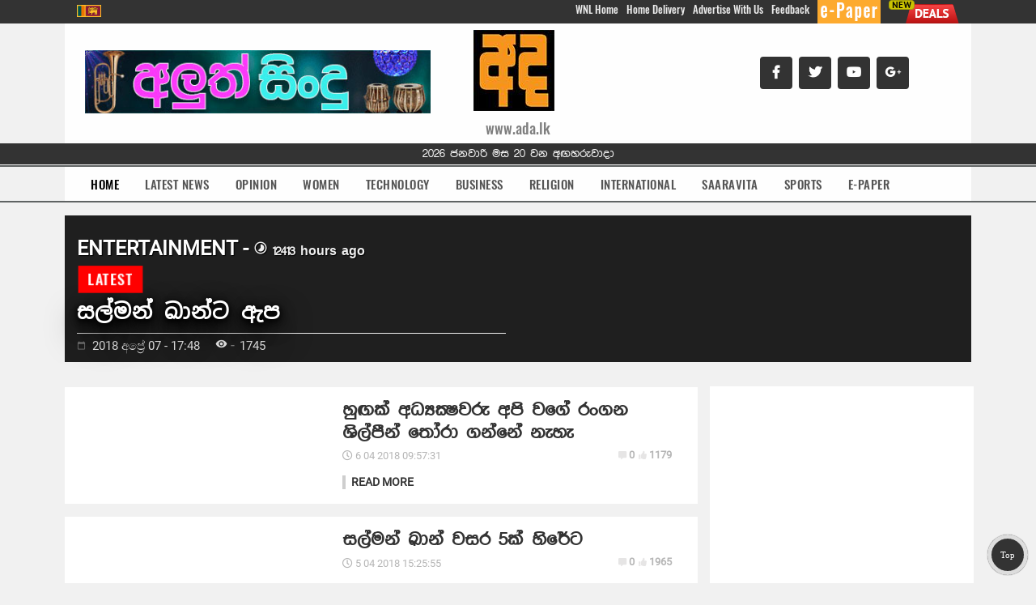

--- FILE ---
content_type: text/html; charset=UTF-8
request_url: https://www.ada.lk/entertainment/8/60
body_size: 9637
content:
<!DOCTYPE html>
<html lang="en">
<html>

<head>
    <meta charset="utf-8">
    <meta http-equiv="X-UA-Compatible" content="IE=edge">
    <meta name="viewport" content="width=device-width, initial-scale=1, shrink-to-fit=no">
    <title>Sri Lanka Sinhala Breaking News Headlines Current Political News Sri lanka | Ada.lk </title>
	<meta name="keywords" content="Ada.lk – Sri Lanka 24 Hours  Sinhala Breaking News : News, video news, Latest News Hot news,Goship ,Politics, Video, Finance, Business, Sports, Entertainment, Travel.">
	<meta name="description" content="Ada.lk – Sri Lanka 24 Hours  Sinhala Breaking News : News, video news, Latest News Hot news,Goship ,Politics, Video, Finance, Business, Sports, Entertainment, Travel.">

    <!-- Bootstrap CSS -->
    <link rel="stylesheet" href="https://www.ada.lk/assets/library/css/bootstrap.min.css">
    <!-- material icons -->
    <link href="https://fonts.googleapis.com/icon?family=Material+Icons" rel="stylesheet">
    <!-- font awesome -->
    <link rel="stylesheet" href="https://use.fontawesome.com/releases/v5.0.10/css/all.css" integrity="sha384-+d0P83n9kaQMCwj8F4RJB66tzIwOKmrdb46+porD/OvrJ+37WqIM7UoBtwHO6Nlg" crossorigin="anonymous">
    <!-- main CSS stylesheet-->
    <link rel="stylesheet" href="https://www.ada.lk/assets/assets/css/color.css">
    <link rel="stylesheet" href="https://www.ada.lk/assets/assets/css/typography-v3.css">
    
     <link rel="stylesheet" href="https://www.ada.lk/assets/assets/css/main-v7.css">

    <link rel="stylesheet" href="https://www.ada.lk/assets/assets/css/responsive-v1.css">
    <link rel="stylesheet" href="https://www.ada.lk/assets/assets/css/animate.css">
    <link rel="icon" type="image/jpg" href="https://www.ada.lk/assets/assets/images/favico.jpg"/>
	<!-- Global site tag (gtag.js) - Google Analytics -->
<script async 
src="https://www.googletagmanager.com/gtag/js?id=UA-47324146-1"></script>
<script>
   window.dataLayer = window.dataLayer || [];
   function gtag(){dataLayer.push(arguments);}
   gtag('js', new Date());

   gtag('config', 'UA-47324146-1');
</script>
<style>
.games-sec {font-size: 12px;vertical-align: middle;position: relative;padding-right: 15px !important;margin-left: 20px;color: #ccc; padding-left: 20px;}
    
    span.new-icon{text-transform: uppercase;background: red;line-height: 13px;padding: 0 5px;display: inline-block;font-size: 8px;border-radius: 10px;font-weight: 700;position: absolute;z-index: 9;top: 2px;left: -3px;color: #FFF;}

    body {
	-youbkit-touch-callout: none; /* iOS Safari */
	-youbkit-user-select: none;   /* Chrome 6.0+, Safari 3.1+, Edge & Opera 15+ */
	-moz-user-select: none;       /* Firefox */
	-ms-user-select: none;        /* IE 10+ and Edge */
	user-select: none;            /* Non-prefixed version, 
								  currently supported by Chrome and Opera */
}</style>
<script type="text/javascript" src="//cdn.vlitag.com/w/7ff05559-0f77-4c0d-9e5d-aa2548f83245.js" async defer></script><script>var vitag = vitag || {};vitag.gdprShowConsentToolButton = false;</script><script type="text/javascript" src="//cdn.vlitag.com/ata/adv/7ff05559-0f77-4c0d-9e5d-aa2548f83245.js" async defer></script>
</head>

<body>
            <header class="box animate fadeInUp one">
        <!-- top bar -->
        <div class="container-fluid bg-black">
        <div class="container bg-black">
            <div class="row">
                    
                    <div class="col-md-6 col-xs-6 top-detail d-none d-lg-block">
                        <!-- <small class="text-light">SL TIME:11:51</small> -->
                        <small class="text-light"><img src="https://www.ada.lk/assets/assets/images/flag.png" class="img-fluid flag" alt="" style="padding-right: 8px;"></small>
                    </div>
                <div class="col-md-6 col-xs-6 nav-right">
                    <ul class="nav top-nav float-right">
                        <li class="top-detail"><a target="_blank" href="http://www.wijeyanewspapers.lk/"><small> WNL Home</small></a></li>
                        <li class="top-detail"><a target="_blank" href="http://pay.wijeyanewspapers.lk/Subscribe/index.aspx"><small> Home Delivery</small></a></li>
                        <li class="top-detail"><a target="_blank" href="http://webdev.wijeyadigital.lk/online-ad/#ada"><small> Advertise With Us</small></a></li>
                        <li class="top-detail  d-none d-lg-block"><a style="background-image:none" href="https://www.ada.lk/feedback"><small> Feedback</small></a></li>
                        <li><a class="epaper d-none d-lg-block" target="_blank" href="https://www.magzter.com/LK/Wijeya-Newspapers-Ltd./Ada/Newspaper/"><img src="https://www.ada.lk/assets/assets/images/e-paper.gif" alt="" width="78" height="29"> </a><li><a class="deal" href="https://www.deals4me.lk/" target="_blank">
<img src="https://bmkltsly13vb.compat.objectstorage.ap-mumbai-1.oraclecloud.com/cdn.lankadeepa.lk/assets/uploads/advr_5c142a5fbe.png" alt="" width="87" height="29">  
</a></li>
                    </ul>
                </div>
                
            </div>
        </div>
        </div>
        <!-- logo bar -->
        <div class="container-fluid">
            <div class="container">
            <div class="logobar row bgwhite">
                <div class="col-md-5 adblock d-none d-lg-block" style="padding-left: 0px">
                    <a target="_blank" href="http://www.saaravita.lk/newsongs"><img alt="saravita-anim2" class="img-fluid" src="https://www.ada.lk/assets/assets/images/danweem/aluth-sindu.jpg">​</a>
                    <!-- <img src="assets/images/advert-300x80.png" alt="adblock" class="img-fluid"> -->
                    
                </div>
                <div class="col-md-2 text-center adalogo">
                    <a href="https://www.ada.lk/">
                        <img src="https://www.ada.lk/assets/image_8845da1e80.png" alt="Ada_logo" class="img-fluid mt-0 mt-md-3 d-none d-md-block" style="margin-left: 23px;">
                    </a>
                    <p class="ada-logo d-none d-lg-block">www.ada.lk</p>
                </div>
                <div class="col-md-5 social d-none d-lg-block">
                    <!-- <img src="assets/images/advert-300x80.png" alt="adblock" class="img-fluid"> -->
                     <div class="logbar-left">
                        
                         <div class="whether-wid carousel slide d-none d-lg-block" style="margin-top: -16px"> <!-- weather widget start --><!--<a target="_blank" href="http://www.booked.net/weather/colombo-19459"><img src="https://w.bookcdn.com/weather/picture/13_19459_1_1_ffffff_158_fff5d9_333333_08488D_0_fff5d9_333333_0_6.png?scode=124&domid=w209&anc_id=68932"  alt="booked.net"/></a>--><!-- weather widget end --></div>
                        
                         <div class="social-media d-none d-lg-block">
                            <a target="_blank" href="https://www.facebook.com/ada.daily" class="fb">
                                <i class="fab fa-facebook-f"></i></a>

                            <a target="_blank" href="https://twitter.com/adha_news" class="tw">
                                <i class="fab fa-twitter"></i></a>
                            
                            <a target="_blank" href="https://www.youtube.com/user/0728660634" class="yo">
                                <i class="fab fa-youtube"></i></a>

                            <a target="_blank" href="https://plus.google.com/u/0/104423074769099011376" class="go">
                                <i class="fab fa-google-plus-g"></i></a>

                             
                        </div>

                    </div>
                </div>
            </div>
            </div>
        </div>
        <!-- Date bar -->
        <div class="container-fluid top_bar1 bg-black">
            <p class="today-date d-none d-md-block"> 2026 ජනවාරි මස 20 වන අඟහරුවාදා</p>
        </div>
        <!-- menu bar -->

         <div class="nav-border container-fluid mb-3">
         <div class="container menubar">
                <nav class="navbar navbar-expand-sm navbar-light bg-white">  
                    <a class="navbar-brand" href="https://www.ada.lk/">
                        
                        <img src="https://www.ada.lk/assets/image_8845da1e80.png" alt="Ada_logo" class="img-fluid mt-0 mt-md-3 d-none d-sm-block d-md-none">
                    
                    </a>
                   <!--  <div class="top-social bg-white d-block d-sm-none">
                        <ul class="top-social-media">
                            <li><a href="#"><i class="fab fa-facebook-square 2x"></i></a></li>
                            <li><a href="#"><i class="fab fa-twitter-square 2x"></i></a></li>
                            <li><a href="#"><i class="fab fa-youtube-square 2x"></i></a></li>
                            <li><a href="#"><i class="fab fa-linkedin 2x"></i></a></li>
                        </ul>
                    </div> -->
                    <button class="navbar-toggler" type="button" data-toggle="collapse" data-target="#navbarNav" aria-controls="navbarNav" aria-expanded="false" aria-label="Toggle navigation">
                    <img src="https://www.ada.lk/assets/image_8845da1e80.png" alt="Ada_logo" class="img-fluid mt-0 mt-md-3">
                    <span class="navbar-toggler-image float-right"><i class="far fa-newspaper 3x"></i></span>
                    
                  </button>

                                        <div class="collapse navbar-collapse" id="navbarNav">
                        <ul class="navbar-nav">
                            <li class="nav-item active">
                                <a class="nav-link" href="https://www.ada.lk/">HOME <span class="sr-only">(current)</span></a>
                            </li>
                            <li class="nav-item">
                                <a class="nav-link" href="https://www.ada.lk/latest-news/11">LATEST NEWS</a>
                            </li>
                            <li class="nav-item">
                                <a class="nav-link" href="https://www.ada.lk/opinion/2">OPINION</a>
                            </li>
                            <li class="nav-item">
                                <a class="nav-link" href="https://www.ada.lk/woman/6">WOMEN</a>
                            </li>
                            <li class="nav-item">
                                <a class="nav-link" href="https://www.ada.lk/technology/5">TECHNOLOGY</a>
                            </li>
                            <li class="nav-item">
                                <a class="nav-link" href="https://www.ada.lk/business/7">BUSINESS</a>
                            </li>
                             <li class="nav-item">
                                <a class="nav-link" href="https://www.ada.lk/religion/4">RELIGION</a>
                            </li>
                            <li class="nav-item">
                                <a class="nav-link" href="https://www.ada.lk/international/3">INTERNATIONAL</a>
                            </li>
                            <li class="nav-item">
                                <a class="nav-link" target="_blank" href="http://saaravita.lk/">SAARAVITA</a>
                            </li>
                            <li class="nav-item">  
                                <a class="nav-link" href="https://www.ada.lk/sports/9">SPORTS</a>
                            </li>
                            <li class="nav-item">
                                <a class="nav-link" target="_blank" href="https://www.magzter.com/LK/Wijeya-Newspapers-Ltd./Ada/Newspaper/">E-PAPER</a>
                            </li>
                            <!-- <li class="nav-item dropdown">
                                <a class="nav-link dropdown-toggle" href="#" id="navbarDropdown" role="button" data-toggle="dropdown" aria-haspopup="true" aria-expanded="false">
                                    OTHER
                                </a>
                                <div class="dropdown-menu" aria-labelledby="navbarDropdown">
                                    <a class="dropdown-item" href="https://www.ada.lk/international/3">INTERNATIONAL</a>
                                    <a class="dropdown-item" href="https://www.ada.lk/religion/4">RELIGION</a>
                                </div>
                            </li> -->

                        </ul>
                    </div>
                </nav>
            </div>
        </div>

        <!-- Date bar -->
        <div class="container-fluid top_bar1 bg-black">
            <p class="today-date d-md-none"> 2026 ජනවාරි මස 20 වන අඟහරුවාදා</p>
        </div>



    </header>


            			
        <div class="clearfix">   </div>
     <div class="container">
	 
         <div class="row" style="background-color: #1f1f1f;">
		
            <!-- text container -->
            <div class="col-lg-6 col-md-6 col-sm-12  category-text-block" style="background-color: #1f1f1f;"> 
                <div class=""> 
                            <!--ada-cat-date-wrap-->
                             <div class="cat-wrap">
                                <span class="ada-cd-cat category-name">entertainment -

                                        <i class="material-icons timeago">timelapse</i>
                                        <span class="count-cat" style="font-family: Malithi_Web,Helvetica; font-size: 20px; text-transform: lowercase;">
										12413 hours ago</span>

                                 </span>
                             </div>


                             



                            <!-- new icon -->
                            <div id="anim-one">
                                <div class="new"><h4>LATEST</h4></div>
                            </div>


                            <div class="cat-text-primary">
                        <h2 class="main-category-head"><strong>
                             <a href="https://www.ada.lk/entertainment/%e0%b7%83%e0%b6%bd%e0%b7%8a%e0%b6%b8%e0%b6%b1%e0%b7%8a-%e0%b6%9b%e0%b7%8f%e0%b6%b1%e0%b7%8a%e0%b6%a7/8-321594">
                             සල්මන් ඛාන්ට ඇප</a></strong>
                         </h2>

                          <p class="timer">
                                <span class="breaking-icon float-left">
                            <i class="material-icons">calendar_today</i><span class="count"></span>
                            <!-- <i class="material-icons cat-ac-time">access_time</i> -->
                            <span class="count" style="color:#eee; font-size: 15px">2018 අප්‍රේ 07 - 17:48 </span>
                            <i class="material-icons cat-eye" style="margin-left:15px">remove_red_eye</i> - <span class="count" style="color:#eee; font-size: 15px"> 1745</span>     &nbsp;
                            <!-- view count -->                           
                            </span>
                                <span class="icon-tag float-left"> <!-- video tag -->
                                    
                                </span>
                            </p>



                             <p class="category-body-text">
							 
                                                                </p> 
                            </div>
                             
                            
                        </div>

            </div>
            <!-- image container -->
            <div class="col-lg-6 col-md-6 col-sm-12 category-image-block d-none d-md-block" style="padding: 0">
                             </div>
             <!-- <div class="col-lg-12 col-md-12 col-sm-12 col-12 cat-main-block">
			       
                        <div class="ada-text-category col-md-6"> -->
                            <!--ada-cat-date-wrap-->
                           <!--  <div class="cat-wrap">
                                <span class="ada-cd-cat category">entertainment </span>
                             </div>

                            <div id="anim-one">
                                <div class="new"><h4>LATEST</h4></div>
                            </div>
                             <h2 class="main-head-r"><strong>
							 <a href="https://www.ada.lk/entertainment/%e0%b7%83%e0%b6%bd%e0%b7%8a%e0%b6%b8%e0%b6%b1%e0%b7%8a-%e0%b6%9b%e0%b7%8f%e0%b6%b1%e0%b7%8a%e0%b6%a7/8-321594">
							 සල්මන් ඛාන්ට ඇප</a></strong></h2>
                            <p class="main-head">
                                								</p> 
                        </div>
             </div> -->
         </div> 
     </div>

     <div class="container cat-b-list">
        <div class="row">
         <div class="col-lg-8 col-md-12 col-sm-12 cat-list-m">
           <div class="container cat-b-list">
           
                    
                       
             <div class="row bg-white cat-b-row mt-3">
                <div class="col-md-5 bg-white cat-image-m">
                    <div class="cat-image">
					                                            </div>
                </div>
               <div class="col-md-7 bg-white">
                   <div class="cat-detail-1">
                        <h5><a href="https://www.ada.lk/entertainment/%e0%b7%84%e0%b7%94%e0%b6%9f%e0%b6%9a%e0%b7%8a-%e0%b6%85%e0%b6%b0%e0%b7%8a%e2%80%8d%e0%b6%ba%e0%b6%9a/8-321456">හුඟක් අධ්‍යක්‍ෂවරු අපි වගේ රංගන ශිල්පීන් තෝරා ගන්නේ නැහැ</a></h5>
                              <h6><i class="far fa-clock"></i> 6 04 2018 09:57:31</h6>
                              <div class="icons">
                                
                                <a href="https://www.ada.lk/entertainment/%e0%b7%84%e0%b7%94%e0%b6%9f%e0%b6%9a%e0%b7%8a-%e0%b6%85%e0%b6%b0%e0%b7%8a%e2%80%8d%e0%b6%ba%e0%b6%9a/8-321456"><i class="fas fa-comment-alt"></i>0</a>
                                <a href="https://www.ada.lk/entertainment/%e0%b7%84%e0%b7%94%e0%b6%9f%e0%b6%9a%e0%b7%8a-%e0%b6%85%e0%b6%b0%e0%b7%8a%e2%80%8d%e0%b6%ba%e0%b6%9a/8-321456"><i class="fas fa-thumbs-up"></i>1179</a>
                              <!--  <a href="#"><i class="fas fa-thumbs-down"></i> 26</a>-->
							  </div>
                            </div>
                              
                               <div class="clearfix"></div>
                              <p class="cat-b-text">
                             							 </p>
                              <a class="read" href="https://www.ada.lk/entertainment/%e0%b7%84%e0%b7%94%e0%b6%9f%e0%b6%9a%e0%b7%8a-%e0%b6%85%e0%b6%b0%e0%b7%8a%e2%80%8d%e0%b6%ba%e0%b6%9a/8-321456">Read More</a>
                             </div>
                             <div class="clearfix"></div>
                          </div>
                    
                       
             <div class="row bg-white cat-b-row mt-3">
                <div class="col-md-5 bg-white cat-image-m">
                    <div class="cat-image">
					                                            </div>
                </div>
               <div class="col-md-7 bg-white">
                   <div class="cat-detail-1">
                        <h5><a href="https://www.ada.lk/entertainment/%e0%b7%83%e0%b6%bd%e0%b7%8a%e0%b6%b8%e0%b6%b1%e0%b7%8a-%e0%b6%9b%e0%b7%8f%e0%b6%b1%e0%b7%8a-%e0%b7%8/8-321356">සල්මන් ඛාන් වසර 5ක් හිරේට</a></h5>
                              <h6><i class="far fa-clock"></i> 5 04 2018 15:25:55</h6>
                              <div class="icons">
                                
                                <a href="https://www.ada.lk/entertainment/%e0%b7%83%e0%b6%bd%e0%b7%8a%e0%b6%b8%e0%b6%b1%e0%b7%8a-%e0%b6%9b%e0%b7%8f%e0%b6%b1%e0%b7%8a-%e0%b7%8/8-321356"><i class="fas fa-comment-alt"></i>0</a>
                                <a href="https://www.ada.lk/entertainment/%e0%b7%83%e0%b6%bd%e0%b7%8a%e0%b6%b8%e0%b6%b1%e0%b7%8a-%e0%b6%9b%e0%b7%8f%e0%b6%b1%e0%b7%8a-%e0%b7%8/8-321356"><i class="fas fa-thumbs-up"></i>1965</a>
                              <!--  <a href="#"><i class="fas fa-thumbs-down"></i> 26</a>-->
							  </div>
                            </div>
                              
                               <div class="clearfix"></div>
                              <p class="cat-b-text">
                             							 </p>
                              <a class="read" href="https://www.ada.lk/entertainment/%e0%b7%83%e0%b6%bd%e0%b7%8a%e0%b6%b8%e0%b6%b1%e0%b7%8a-%e0%b6%9b%e0%b7%8f%e0%b6%b1%e0%b7%8a-%e0%b7%8/8-321356">Read More</a>
                             </div>
                             <div class="clearfix"></div>
                          </div>
                    
                       
             <div class="row bg-white cat-b-row mt-3">
                <div class="col-md-5 bg-white cat-image-m">
                    <div class="cat-image">
					                                            </div>
                </div>
               <div class="col-md-7 bg-white">
                   <div class="cat-detail-1">
                        <h5><a href="https://www.ada.lk/entertainment/99-%e0%b7%80%e0%b7%90%e0%b6%b1%e0%b7%92-%e0%b7%80%e0%b7%92%e0%b6%ba-%e0%b7%83%e0%b6%b8%e0%b6%bb%e0%b/8-321322">99 වැනි විය සමරන ලෙස්ටර්ට මාසික දීමනාවක්</a></h5>
                              <h6><i class="far fa-clock"></i> 5 04 2018 13:03:05</h6>
                              <div class="icons">
                                
                                <a href="https://www.ada.lk/entertainment/99-%e0%b7%80%e0%b7%90%e0%b6%b1%e0%b7%92-%e0%b7%80%e0%b7%92%e0%b6%ba-%e0%b7%83%e0%b6%b8%e0%b6%bb%e0%b/8-321322"><i class="fas fa-comment-alt"></i>2</a>
                                <a href="https://www.ada.lk/entertainment/99-%e0%b7%80%e0%b7%90%e0%b6%b1%e0%b7%92-%e0%b7%80%e0%b7%92%e0%b6%ba-%e0%b7%83%e0%b6%b8%e0%b6%bb%e0%b/8-321322"><i class="fas fa-thumbs-up"></i>1804</a>
                              <!--  <a href="#"><i class="fas fa-thumbs-down"></i> 26</a>-->
							  </div>
                            </div>
                              
                               <div class="clearfix"></div>
                              <p class="cat-b-text">
                             							 </p>
                              <a class="read" href="https://www.ada.lk/entertainment/99-%e0%b7%80%e0%b7%90%e0%b6%b1%e0%b7%92-%e0%b7%80%e0%b7%92%e0%b6%ba-%e0%b7%83%e0%b6%b8%e0%b6%bb%e0%b/8-321322">Read More</a>
                             </div>
                             <div class="clearfix"></div>
                          </div>
                    
                       
             <div class="row bg-white cat-b-row mt-3">
                <div class="col-md-5 bg-white cat-image-m">
                    <div class="cat-image">
					                                            </div>
                </div>
               <div class="col-md-7 bg-white">
                   <div class="cat-detail-1">
                        <h5><a href="https://www.ada.lk/entertainment/%e0%b6%b8%e0%b7%94%e0%b7%80%e0%b6%b1%e0%b7%8a-%e0%b6%b8%e0%b7%90%e0%b6%bb%e0%b7%93%e0%b6%b8%e0%b7%9a/8-321307">මුවන් මැරීමේ චෝදනාවකට සල්මාන් වැරදිකරුවෙක් වෙයි</a></h5>
                              <h6><i class="far fa-clock"></i> 5 04 2018 12:09:35</h6>
                              <div class="icons">
                                
                                <a href="https://www.ada.lk/entertainment/%e0%b6%b8%e0%b7%94%e0%b7%80%e0%b6%b1%e0%b7%8a-%e0%b6%b8%e0%b7%90%e0%b6%bb%e0%b7%93%e0%b6%b8%e0%b7%9a/8-321307"><i class="fas fa-comment-alt"></i>0</a>
                                <a href="https://www.ada.lk/entertainment/%e0%b6%b8%e0%b7%94%e0%b7%80%e0%b6%b1%e0%b7%8a-%e0%b6%b8%e0%b7%90%e0%b6%bb%e0%b7%93%e0%b6%b8%e0%b7%9a/8-321307"><i class="fas fa-thumbs-up"></i>1564</a>
                              <!--  <a href="#"><i class="fas fa-thumbs-down"></i> 26</a>-->
							  </div>
                            </div>
                              
                               <div class="clearfix"></div>
                              <p class="cat-b-text">
                             							 </p>
                              <a class="read" href="https://www.ada.lk/entertainment/%e0%b6%b8%e0%b7%94%e0%b7%80%e0%b6%b1%e0%b7%8a-%e0%b6%b8%e0%b7%90%e0%b6%bb%e0%b7%93%e0%b6%b8%e0%b7%9a/8-321307">Read More</a>
                             </div>
                             <div class="clearfix"></div>
                          </div>
                    
                       
             <div class="row bg-white cat-b-row mt-3">
                <div class="col-md-5 bg-white cat-image-m">
                    <div class="cat-image">
					                                            </div>
                </div>
               <div class="col-md-7 bg-white">
                   <div class="cat-detail-1">
                        <h5><a href="https://www.ada.lk/entertainment/ant-man-%e0%b6%a0%e0%b7%92%e0%b6%ad%e0%b7%8a%e2%80%8d%e0%b6%bb%e0%b6%b4%e0%b6%a7%e0%b6%ba%e0%b7%9a-a/8-321281">Ant-Man චිත්‍රපටයේ Ant-Women වූ නිළිය</a></h5>
                              <h6><i class="far fa-clock"></i> 5 04 2018 10:00:52</h6>
                              <div class="icons">
                                
                                <a href="https://www.ada.lk/entertainment/ant-man-%e0%b6%a0%e0%b7%92%e0%b6%ad%e0%b7%8a%e2%80%8d%e0%b6%bb%e0%b6%b4%e0%b6%a7%e0%b6%ba%e0%b7%9a-a/8-321281"><i class="fas fa-comment-alt"></i>0</a>
                                <a href="https://www.ada.lk/entertainment/ant-man-%e0%b6%a0%e0%b7%92%e0%b6%ad%e0%b7%8a%e2%80%8d%e0%b6%bb%e0%b6%b4%e0%b6%a7%e0%b6%ba%e0%b7%9a-a/8-321281"><i class="fas fa-thumbs-up"></i>823</a>
                              <!--  <a href="#"><i class="fas fa-thumbs-down"></i> 26</a>-->
							  </div>
                            </div>
                              
                               <div class="clearfix"></div>
                              <p class="cat-b-text">
                             							 </p>
                              <a class="read" href="https://www.ada.lk/entertainment/ant-man-%e0%b6%a0%e0%b7%92%e0%b6%ad%e0%b7%8a%e2%80%8d%e0%b6%bb%e0%b6%b4%e0%b6%a7%e0%b6%ba%e0%b7%9a-a/8-321281">Read More</a>
                             </div>
                             <div class="clearfix"></div>
                          </div>
                    
                       
             <div class="row bg-white cat-b-row mt-3">
                <div class="col-md-5 bg-white cat-image-m">
                    <div class="cat-image">
					                                            </div>
                </div>
               <div class="col-md-7 bg-white">
                   <div class="cat-detail-1">
                        <h5><a href="https://www.ada.lk/entertainment/%e0%b6%b1%e0%b7%8f%e0%b6%ba%e0%b6%9a%e0%b6%ba%e0%b7%8f-%e0%b6%9a%e0%b7%92%e0%b6%ba%e0%b6%b1%e0%b7%8a/8-320897">නායකයා කියන්නේ තමන් යටතේ ඉන්න අනුගාමිකයෝ ඉදිරියට ගන්න කෙනා</a></h5>
                              <h6><i class="far fa-clock"></i> 4 04 2018 09:43:49</h6>
                              <div class="icons">
                                
                                <a href="https://www.ada.lk/entertainment/%e0%b6%b1%e0%b7%8f%e0%b6%ba%e0%b6%9a%e0%b6%ba%e0%b7%8f-%e0%b6%9a%e0%b7%92%e0%b6%ba%e0%b6%b1%e0%b7%8a/8-320897"><i class="fas fa-comment-alt"></i>0</a>
                                <a href="https://www.ada.lk/entertainment/%e0%b6%b1%e0%b7%8f%e0%b6%ba%e0%b6%9a%e0%b6%ba%e0%b7%8f-%e0%b6%9a%e0%b7%92%e0%b6%ba%e0%b6%b1%e0%b7%8a/8-320897"><i class="fas fa-thumbs-up"></i>1159</a>
                              <!--  <a href="#"><i class="fas fa-thumbs-down"></i> 26</a>-->
							  </div>
                            </div>
                              
                               <div class="clearfix"></div>
                              <p class="cat-b-text">
                             							 </p>
                              <a class="read" href="https://www.ada.lk/entertainment/%e0%b6%b1%e0%b7%8f%e0%b6%ba%e0%b6%9a%e0%b6%ba%e0%b7%8f-%e0%b6%9a%e0%b7%92%e0%b6%ba%e0%b6%b1%e0%b7%8a/8-320897">Read More</a>
                             </div>
                             <div class="clearfix"></div>
                          </div>
                    
                       
             <div class="row bg-white cat-b-row mt-3">
                <div class="col-md-5 bg-white cat-image-m">
                    <div class="cat-image">
					                                            </div>
                </div>
               <div class="col-md-7 bg-white">
                   <div class="cat-detail-1">
                        <h5><a href="https://www.ada.lk/entertainment/%e0%b6%bb%e0%b7%83%e0%b7%92%e0%b6%9a%e0%b6%ba%e0%b6%b1%e0%b7%8a-%e0%b6%86%e0%b7%83-%e0%b6%9a%e0%b6%b/8-320661">රසිකයන් ආස කරන විදියේ නිර්මාණ දුන්නෙ නැත්නම් අපට මේකෙ රැඳෙන්න බැහැ</a></h5>
                              <h6><i class="far fa-clock"></i> 3 04 2018 14:19:09</h6>
                              <div class="icons">
                                
                                <a href="https://www.ada.lk/entertainment/%e0%b6%bb%e0%b7%83%e0%b7%92%e0%b6%9a%e0%b6%ba%e0%b6%b1%e0%b7%8a-%e0%b6%86%e0%b7%83-%e0%b6%9a%e0%b6%b/8-320661"><i class="fas fa-comment-alt"></i>0</a>
                                <a href="https://www.ada.lk/entertainment/%e0%b6%bb%e0%b7%83%e0%b7%92%e0%b6%9a%e0%b6%ba%e0%b6%b1%e0%b7%8a-%e0%b6%86%e0%b7%83-%e0%b6%9a%e0%b6%b/8-320661"><i class="fas fa-thumbs-up"></i>336</a>
                              <!--  <a href="#"><i class="fas fa-thumbs-down"></i> 26</a>-->
							  </div>
                            </div>
                              
                               <div class="clearfix"></div>
                              <p class="cat-b-text">
                             							 </p>
                              <a class="read" href="https://www.ada.lk/entertainment/%e0%b6%bb%e0%b7%83%e0%b7%92%e0%b6%9a%e0%b6%ba%e0%b6%b1%e0%b7%8a-%e0%b6%86%e0%b7%83-%e0%b6%9a%e0%b6%b/8-320661">Read More</a>
                             </div>
                             <div class="clearfix"></div>
                          </div>
                    
                       
             <div class="row bg-white cat-b-row mt-3">
                <div class="col-md-5 bg-white cat-image-m">
                    <div class="cat-image">
					                                            </div>
                </div>
               <div class="col-md-7 bg-white">
                   <div class="cat-detail-1">
                        <h5><a href="https://www.ada.lk/entertainment/%e0%b6%b8%e0%b7%92%e0%b6%b1%e0%b7%92%e0%b7%83%e0%b7%8a%e0%b7%83%e0%b7%94%e0%b6%b1%e0%b7%8a%e0%b6%a7-/8-320242">මිනිස්සුන්ට මම අරවින්ද වුණා කියලා ප්‍රශ්නයක් වෙලා නැහැ</a></h5>
                              <h6><i class="far fa-clock"></i> 2 04 2018 11:02:28</h6>
                              <div class="icons">
                                
                                <a href="https://www.ada.lk/entertainment/%e0%b6%b8%e0%b7%92%e0%b6%b1%e0%b7%92%e0%b7%83%e0%b7%8a%e0%b7%83%e0%b7%94%e0%b6%b1%e0%b7%8a%e0%b6%a7-/8-320242"><i class="fas fa-comment-alt"></i>0</a>
                                <a href="https://www.ada.lk/entertainment/%e0%b6%b8%e0%b7%92%e0%b6%b1%e0%b7%92%e0%b7%83%e0%b7%8a%e0%b7%83%e0%b7%94%e0%b6%b1%e0%b7%8a%e0%b6%a7-/8-320242"><i class="fas fa-thumbs-up"></i>1402</a>
                              <!--  <a href="#"><i class="fas fa-thumbs-down"></i> 26</a>-->
							  </div>
                            </div>
                              
                               <div class="clearfix"></div>
                              <p class="cat-b-text">
                             							 </p>
                              <a class="read" href="https://www.ada.lk/entertainment/%e0%b6%b8%e0%b7%92%e0%b6%b1%e0%b7%92%e0%b7%83%e0%b7%8a%e0%b7%83%e0%b7%94%e0%b6%b1%e0%b7%8a%e0%b6%a7-/8-320242">Read More</a>
                             </div>
                             <div class="clearfix"></div>
                          </div>
                    
                       
             <div class="row bg-white cat-b-row mt-3">
                <div class="col-md-5 bg-white cat-image-m">
                    <div class="cat-image">
					                                            </div>
                </div>
               <div class="col-md-7 bg-white">
                   <div class="cat-detail-1">
                        <h5><a href="https://www.ada.lk/entertainment/%e0%b6%85%e0%b6%b1%e0%b7%94%e0%b7%82%e0%b7%8a%e0%b6%9a%e0%b7%8f-%e0%b7%81%e0%b6%bb%e0%b7%8a%e0%b6%b8/8-319530">අනුෂ්කා ශර්මාගේ ගණන්</a></h5>
                              <h6><i class="far fa-clock"></i> 1 04 2018 10:35:46</h6>
                              <div class="icons">
                                
                                <a href="https://www.ada.lk/entertainment/%e0%b6%85%e0%b6%b1%e0%b7%94%e0%b7%82%e0%b7%8a%e0%b6%9a%e0%b7%8f-%e0%b7%81%e0%b6%bb%e0%b7%8a%e0%b6%b8/8-319530"><i class="fas fa-comment-alt"></i>0</a>
                                <a href="https://www.ada.lk/entertainment/%e0%b6%85%e0%b6%b1%e0%b7%94%e0%b7%82%e0%b7%8a%e0%b6%9a%e0%b7%8f-%e0%b7%81%e0%b6%bb%e0%b7%8a%e0%b6%b8/8-319530"><i class="fas fa-thumbs-up"></i>1363</a>
                              <!--  <a href="#"><i class="fas fa-thumbs-down"></i> 26</a>-->
							  </div>
                            </div>
                              
                               <div class="clearfix"></div>
                              <p class="cat-b-text">
                             							 </p>
                              <a class="read" href="https://www.ada.lk/entertainment/%e0%b6%85%e0%b6%b1%e0%b7%94%e0%b7%82%e0%b7%8a%e0%b6%9a%e0%b7%8f-%e0%b7%81%e0%b6%bb%e0%b7%8a%e0%b6%b8/8-319530">Read More</a>
                             </div>
                             <div class="clearfix"></div>
                          </div>
                    
                       
             <div class="row bg-white cat-b-row mt-3">
                <div class="col-md-5 bg-white cat-image-m">
                    <div class="cat-image">
					                                            </div>
                </div>
               <div class="col-md-7 bg-white">
                   <div class="cat-detail-1">
                        <h5><a href="https://www.ada.lk/entertainment/%e0%b6%9c%e0%b6%b8-%e0%b6%85%e0%b7%80%e0%b7%94%e0%b6%bd%e0%b6%a4%e0%b7%8a%e0%b6%a4-%e0%b6%b8%e0%b6%a/8-319812">ගම අවුලඤ්ඤ මතකයන් අලුත් වෙන ප්‍රසංගයක් බවට 999 වැනි ප්‍රසංගය පත්වේවි</a></h5>
                              <h6><i class="far fa-clock"></i> 30 03 2018 11:08:45</h6>
                              <div class="icons">
                                
                                <a href="https://www.ada.lk/entertainment/%e0%b6%9c%e0%b6%b8-%e0%b6%85%e0%b7%80%e0%b7%94%e0%b6%bd%e0%b6%a4%e0%b7%8a%e0%b6%a4-%e0%b6%b8%e0%b6%a/8-319812"><i class="fas fa-comment-alt"></i>0</a>
                                <a href="https://www.ada.lk/entertainment/%e0%b6%9c%e0%b6%b8-%e0%b6%85%e0%b7%80%e0%b7%94%e0%b6%bd%e0%b6%a4%e0%b7%8a%e0%b6%a4-%e0%b6%b8%e0%b6%a/8-319812"><i class="fas fa-thumbs-up"></i>498</a>
                              <!--  <a href="#"><i class="fas fa-thumbs-down"></i> 26</a>-->
							  </div>
                            </div>
                              
                               <div class="clearfix"></div>
                              <p class="cat-b-text">
                             							 </p>
                              <a class="read" href="https://www.ada.lk/entertainment/%e0%b6%9c%e0%b6%b8-%e0%b6%85%e0%b7%80%e0%b7%94%e0%b6%bd%e0%b6%a4%e0%b7%8a%e0%b6%a4-%e0%b6%b8%e0%b6%a/8-319812">Read More</a>
                             </div>
                             <div class="clearfix"></div>
                          </div>
                    
                       
             <div class="row bg-white cat-b-row mt-3">
                <div class="col-md-5 bg-white cat-image-m">
                    <div class="cat-image">
					                                            </div>
                </div>
               <div class="col-md-7 bg-white">
                   <div class="cat-detail-1">
                        <h5><a href="https://www.ada.lk/entertainment/deadpool-2-%e0%b7%83%e0%b6%b8%e0%b6%9c-%e0%b6%9a%e0%b6%bd%e0%b6%91%e0%b7%85%e0%b7%92-%e0%b6%b6%e0%b7/8-319517">Deadpool – 2 සමග කලඑළි බසින තිදෙනෙක්</a></h5>
                              <h6><i class="far fa-clock"></i> 29 03 2018 10:35:37</h6>
                              <div class="icons">
                                
                                <a href="https://www.ada.lk/entertainment/deadpool-2-%e0%b7%83%e0%b6%b8%e0%b6%9c-%e0%b6%9a%e0%b6%bd%e0%b6%91%e0%b7%85%e0%b7%92-%e0%b6%b6%e0%b7/8-319517"><i class="fas fa-comment-alt"></i>0</a>
                                <a href="https://www.ada.lk/entertainment/deadpool-2-%e0%b7%83%e0%b6%b8%e0%b6%9c-%e0%b6%9a%e0%b6%bd%e0%b6%91%e0%b7%85%e0%b7%92-%e0%b6%b6%e0%b7/8-319517"><i class="fas fa-thumbs-up"></i>1437</a>
                              <!--  <a href="#"><i class="fas fa-thumbs-down"></i> 26</a>-->
							  </div>
                            </div>
                              
                               <div class="clearfix"></div>
                              <p class="cat-b-text">
                             							 </p>
                              <a class="read" href="https://www.ada.lk/entertainment/deadpool-2-%e0%b7%83%e0%b6%b8%e0%b6%9c-%e0%b6%9a%e0%b6%bd%e0%b6%91%e0%b7%85%e0%b7%92-%e0%b6%b6%e0%b7/8-319517">Read More</a>
                             </div>
                             <div class="clearfix"></div>
                          </div>
                    
                       
             <div class="row bg-white cat-b-row mt-3">
                <div class="col-md-5 bg-white cat-image-m">
                    <div class="cat-image">
					                                            </div>
                </div>
               <div class="col-md-7 bg-white">
                   <div class="cat-detail-1">
                        <h5><a href="https://www.ada.lk/entertainment/%e0%b6%91%e0%b7%85%e0%b7%92%e0%b6%af%e0%b6%9a%e0%b7%8a%e0%b7%80%e0%b6%b1-%e0%b6%9a%e0%b7%98%e0%b6%ad/8-319220">එළිදක්වන කෘති ත්‍රිත්වය තරුණ තරුණියන්ට ජීවිතය හදාගන්න යම් මගපෙන්වීමක් වේවි</a></h5>
                              <h6><i class="far fa-clock"></i> 28 03 2018 09:34:49</h6>
                              <div class="icons">
                                
                                <a href="https://www.ada.lk/entertainment/%e0%b6%91%e0%b7%85%e0%b7%92%e0%b6%af%e0%b6%9a%e0%b7%8a%e0%b7%80%e0%b6%b1-%e0%b6%9a%e0%b7%98%e0%b6%ad/8-319220"><i class="fas fa-comment-alt"></i>0</a>
                                <a href="https://www.ada.lk/entertainment/%e0%b6%91%e0%b7%85%e0%b7%92%e0%b6%af%e0%b6%9a%e0%b7%8a%e0%b7%80%e0%b6%b1-%e0%b6%9a%e0%b7%98%e0%b6%ad/8-319220"><i class="fas fa-thumbs-up"></i>714</a>
                              <!--  <a href="#"><i class="fas fa-thumbs-down"></i> 26</a>-->
							  </div>
                            </div>
                              
                               <div class="clearfix"></div>
                              <p class="cat-b-text">
                             							 </p>
                              <a class="read" href="https://www.ada.lk/entertainment/%e0%b6%91%e0%b7%85%e0%b7%92%e0%b6%af%e0%b6%9a%e0%b7%8a%e0%b7%80%e0%b6%b1-%e0%b6%9a%e0%b7%98%e0%b6%ad/8-319220">Read More</a>
                             </div>
                             <div class="clearfix"></div>
                          </div>
                    
                       
             <div class="row bg-white cat-b-row mt-3">
                <div class="col-md-5 bg-white cat-image-m">
                    <div class="cat-image">
					                                            </div>
                </div>
               <div class="col-md-7 bg-white">
                   <div class="cat-detail-1">
                        <h5><a href="https://www.ada.lk/entertainment/%e0%b6%bb%e0%b6%ba%e0%b7%92%e0%b6%9c%e0%b6%b8%e0%b7%8a-%e0%b6%a7%e0%b7%99%e0%b6%bd%e0%b7%93%e0%b7%83/8-318899">රයිගම් ටෙලීස් 2017 </a></h5>
                              <h6><i class="far fa-clock"></i> 27 03 2018 09:45:01</h6>
                              <div class="icons">
                                
                                <a href="https://www.ada.lk/entertainment/%e0%b6%bb%e0%b6%ba%e0%b7%92%e0%b6%9c%e0%b6%b8%e0%b7%8a-%e0%b6%a7%e0%b7%99%e0%b6%bd%e0%b7%93%e0%b7%83/8-318899"><i class="fas fa-comment-alt"></i>0</a>
                                <a href="https://www.ada.lk/entertainment/%e0%b6%bb%e0%b6%ba%e0%b7%92%e0%b6%9c%e0%b6%b8%e0%b7%8a-%e0%b6%a7%e0%b7%99%e0%b6%bd%e0%b7%93%e0%b7%83/8-318899"><i class="fas fa-thumbs-up"></i>1309</a>
                              <!--  <a href="#"><i class="fas fa-thumbs-down"></i> 26</a>-->
							  </div>
                            </div>
                              
                               <div class="clearfix"></div>
                              <p class="cat-b-text">
                             							 </p>
                              <a class="read" href="https://www.ada.lk/entertainment/%e0%b6%bb%e0%b6%ba%e0%b7%92%e0%b6%9c%e0%b6%b8%e0%b7%8a-%e0%b6%a7%e0%b7%99%e0%b6%bd%e0%b7%93%e0%b7%83/8-318899">Read More</a>
                             </div>
                             <div class="clearfix"></div>
                          </div>
                    
                       
             <div class="row bg-white cat-b-row mt-3">
                <div class="col-md-5 bg-white cat-image-m">
                    <div class="cat-image">
					                                            </div>
                </div>
               <div class="col-md-7 bg-white">
                   <div class="cat-detail-1">
                        <h5><a href="https://www.ada.lk/entertainment/%e0%b6%ad%e0%b7%8f%e0%b6%ad%e0%b7%8a%e0%b7%80%e0%b7%92%e0%b6%9a-%e0%b6%b6%e0%b7%80%e0%b7%92%e0%b6%b1/8-318696">තාත්වික බවින් ඔබිබට ගොස් නිර්මාණ ගෙන එන Alena Suleimanova</a></h5>
                              <h6><i class="far fa-clock"></i> 26 03 2018 10:25:35</h6>
                              <div class="icons">
                                
                                <a href="https://www.ada.lk/entertainment/%e0%b6%ad%e0%b7%8f%e0%b6%ad%e0%b7%8a%e0%b7%80%e0%b7%92%e0%b6%9a-%e0%b6%b6%e0%b7%80%e0%b7%92%e0%b6%b1/8-318696"><i class="fas fa-comment-alt"></i>0</a>
                                <a href="https://www.ada.lk/entertainment/%e0%b6%ad%e0%b7%8f%e0%b6%ad%e0%b7%8a%e0%b7%80%e0%b7%92%e0%b6%9a-%e0%b6%b6%e0%b7%80%e0%b7%92%e0%b6%b1/8-318696"><i class="fas fa-thumbs-up"></i>884</a>
                              <!--  <a href="#"><i class="fas fa-thumbs-down"></i> 26</a>-->
							  </div>
                            </div>
                              
                               <div class="clearfix"></div>
                              <p class="cat-b-text">
                             							 </p>
                              <a class="read" href="https://www.ada.lk/entertainment/%e0%b6%ad%e0%b7%8f%e0%b6%ad%e0%b7%8a%e0%b7%80%e0%b7%92%e0%b6%9a-%e0%b6%b6%e0%b7%80%e0%b7%92%e0%b6%b1/8-318696">Read More</a>
                             </div>
                             <div class="clearfix"></div>
                          </div>
                    
                       
             <div class="row bg-white cat-b-row mt-3">
                <div class="col-md-5 bg-white cat-image-m">
                    <div class="cat-image">
					                                            </div>
                </div>
               <div class="col-md-7 bg-white">
                   <div class="cat-detail-1">
                        <h5><a href="https://www.ada.lk/entertainment/%e0%b6%bb%e0%b6%ba%e0%b7%92%e0%b6%9c%e0%b6%b8%e0%b7%8a-%e0%b6%a7%e0%b7%99%e0%b6%bd%e0%b7%93%e0%b7%83/8-318530">රයිගම් ටෙලීස් හී ජනප්‍රිය සම්මාන අතරේ "කූඹියෝ" ඉදිරියට</a></h5>
                              <h6><i class="far fa-clock"></i> 25 03 2018 09:13:42</h6>
                              <div class="icons">
                                
                                <a href="https://www.ada.lk/entertainment/%e0%b6%bb%e0%b6%ba%e0%b7%92%e0%b6%9c%e0%b6%b8%e0%b7%8a-%e0%b6%a7%e0%b7%99%e0%b6%bd%e0%b7%93%e0%b7%83/8-318530"><i class="fas fa-comment-alt"></i>0</a>
                                <a href="https://www.ada.lk/entertainment/%e0%b6%bb%e0%b6%ba%e0%b7%92%e0%b6%9c%e0%b6%b8%e0%b7%8a-%e0%b6%a7%e0%b7%99%e0%b6%bd%e0%b7%93%e0%b7%83/8-318530"><i class="fas fa-thumbs-up"></i>1718</a>
                              <!--  <a href="#"><i class="fas fa-thumbs-down"></i> 26</a>-->
							  </div>
                            </div>
                              
                               <div class="clearfix"></div>
                              <p class="cat-b-text">
                             							 </p>
                              <a class="read" href="https://www.ada.lk/entertainment/%e0%b6%bb%e0%b6%ba%e0%b7%92%e0%b6%9c%e0%b6%b8%e0%b7%8a-%e0%b6%a7%e0%b7%99%e0%b6%bd%e0%b7%93%e0%b7%83/8-318530">Read More</a>
                             </div>
                             <div class="clearfix"></div>
                          </div>
                    
                       
             <div class="row bg-white cat-b-row mt-3">
                <div class="col-md-5 bg-white cat-image-m">
                    <div class="cat-image">
					                                            </div>
                </div>
               <div class="col-md-7 bg-white">
                   <div class="cat-detail-1">
                        <h5><a href="https://www.ada.lk/entertainment/%e0%b6%b8%e0%b6%b0%e0%b7%94%e0%b6%bb-%e0%b6%a0%e0%b7%8f%e0%b6%bb%e0%b7%92%e0%b6%9a%e0%b7%8f-%e0%b7%8/8-318286">මධුර චාරිකා සඳහා යම් ඇගයීමක් ලැබුණත් මම බලාපොරොත්තු වූ ආකාරයේ  ඉහළ සම්මාන ලැබුණේ නැහැ</a></h5>
                              <h6><i class="far fa-clock"></i> 23 03 2018 10:17:27</h6>
                              <div class="icons">
                                
                                <a href="https://www.ada.lk/entertainment/%e0%b6%b8%e0%b6%b0%e0%b7%94%e0%b6%bb-%e0%b6%a0%e0%b7%8f%e0%b6%bb%e0%b7%92%e0%b6%9a%e0%b7%8f-%e0%b7%8/8-318286"><i class="fas fa-comment-alt"></i>0</a>
                                <a href="https://www.ada.lk/entertainment/%e0%b6%b8%e0%b6%b0%e0%b7%94%e0%b6%bb-%e0%b6%a0%e0%b7%8f%e0%b6%bb%e0%b7%92%e0%b6%9a%e0%b7%8f-%e0%b7%8/8-318286"><i class="fas fa-thumbs-up"></i>567</a>
                              <!--  <a href="#"><i class="fas fa-thumbs-down"></i> 26</a>-->
							  </div>
                            </div>
                              
                               <div class="clearfix"></div>
                              <p class="cat-b-text">
                             							 </p>
                              <a class="read" href="https://www.ada.lk/entertainment/%e0%b6%b8%e0%b6%b0%e0%b7%94%e0%b6%bb-%e0%b6%a0%e0%b7%8f%e0%b6%bb%e0%b7%92%e0%b6%9a%e0%b7%8f-%e0%b7%8/8-318286">Read More</a>
                             </div>
                             <div class="clearfix"></div>
                          </div>
                    
                       
             <div class="row bg-white cat-b-row mt-3">
                <div class="col-md-5 bg-white cat-image-m">
                    <div class="cat-image">
					                                            </div>
                </div>
               <div class="col-md-7 bg-white">
                   <div class="cat-detail-1">
                        <h5><a href="https://www.ada.lk/entertainment/pacific-rim-uprising-%e0%b7%83%e0%b6%b8%e0%b6%9c%e0%b7%92%e0%b6%b1%e0%b7%8a-%e0%b6%9a%e0%b6%bb%e0%b7/8-318052">Pacific Rim Uprising සමගින් කරළියට එන ඇඩ්‍රියා</a></h5>
                              <h6><i class="far fa-clock"></i> 22 03 2018 09:52:41</h6>
                              <div class="icons">
                                
                                <a href="https://www.ada.lk/entertainment/pacific-rim-uprising-%e0%b7%83%e0%b6%b8%e0%b6%9c%e0%b7%92%e0%b6%b1%e0%b7%8a-%e0%b6%9a%e0%b6%bb%e0%b7/8-318052"><i class="fas fa-comment-alt"></i>0</a>
                                <a href="https://www.ada.lk/entertainment/pacific-rim-uprising-%e0%b7%83%e0%b6%b8%e0%b6%9c%e0%b7%92%e0%b6%b1%e0%b7%8a-%e0%b6%9a%e0%b6%bb%e0%b7/8-318052"><i class="fas fa-thumbs-up"></i>870</a>
                              <!--  <a href="#"><i class="fas fa-thumbs-down"></i> 26</a>-->
							  </div>
                            </div>
                              
                               <div class="clearfix"></div>
                              <p class="cat-b-text">
                             							 </p>
                              <a class="read" href="https://www.ada.lk/entertainment/pacific-rim-uprising-%e0%b7%83%e0%b6%b8%e0%b6%9c%e0%b7%92%e0%b6%b1%e0%b7%8a-%e0%b6%9a%e0%b6%bb%e0%b7/8-318052">Read More</a>
                             </div>
                             <div class="clearfix"></div>
                          </div>
                    
                       
             <div class="row bg-white cat-b-row mt-3">
                <div class="col-md-5 bg-white cat-image-m">
                    <div class="cat-image">
					                                            </div>
                </div>
               <div class="col-md-7 bg-white">
                   <div class="cat-detail-1">
                        <h5><a href="https://www.ada.lk/uncategorized/%e0%b6%bd%e0%b7%92%e0%b7%84%e0%b7%92%e0%b6%ab%e0%b7%92%e0%b6%b1%e0%b7%8a-%e0%b6%bb%e0%b7%91%e0%b6%b1/1-317882">ලිහිණින් රෑන සමග ගීත ලොවට අලුත් කතාවක් </a></h5>
                              <h6><i class="far fa-clock"></i> 21 03 2018 10:48:42</h6>
                              <div class="icons">
                                
                                <a href="https://www.ada.lk/uncategorized/%e0%b6%bd%e0%b7%92%e0%b7%84%e0%b7%92%e0%b6%ab%e0%b7%92%e0%b6%b1%e0%b7%8a-%e0%b6%bb%e0%b7%91%e0%b6%b1/1-317882"><i class="fas fa-comment-alt"></i>0</a>
                                <a href="https://www.ada.lk/uncategorized/%e0%b6%bd%e0%b7%92%e0%b7%84%e0%b7%92%e0%b6%ab%e0%b7%92%e0%b6%b1%e0%b7%8a-%e0%b6%bb%e0%b7%91%e0%b6%b1/1-317882"><i class="fas fa-thumbs-up"></i>1526</a>
                              <!--  <a href="#"><i class="fas fa-thumbs-down"></i> 26</a>-->
							  </div>
                            </div>
                              
                               <div class="clearfix"></div>
                              <p class="cat-b-text">
                             							 </p>
                              <a class="read" href="https://www.ada.lk/uncategorized/%e0%b6%bd%e0%b7%92%e0%b7%84%e0%b7%92%e0%b6%ab%e0%b7%92%e0%b6%b1%e0%b7%8a-%e0%b6%bb%e0%b7%91%e0%b6%b1/1-317882">Read More</a>
                             </div>
                             <div class="clearfix"></div>
                          </div>
                    
                       
             <div class="row bg-white cat-b-row mt-3">
                <div class="col-md-5 bg-white cat-image-m">
                    <div class="cat-image">
					                                            </div>
                </div>
               <div class="col-md-7 bg-white">
                   <div class="cat-detail-1">
                        <h5><a href="https://www.ada.lk/entertainment/%e0%b6%b8%e0%b7%99%e0%b7%80%e0%b6%bb-%e0%b6%bb%e0%b7%8f%e0%b6%a2%e0%b7%8a%e2%80%8d%e0%b6%ba-%e0%b6%b/8-317660">මෙවර රාජ්‍ය නාට්‍ය උ‍ලෙළේදී වැඩි විනිවිද භාවයක් ඇති කරන්න කටයුතු කළා</a></h5>
                              <h6><i class="far fa-clock"></i> 20 03 2018 10:51:09</h6>
                              <div class="icons">
                                
                                <a href="https://www.ada.lk/entertainment/%e0%b6%b8%e0%b7%99%e0%b7%80%e0%b6%bb-%e0%b6%bb%e0%b7%8f%e0%b6%a2%e0%b7%8a%e2%80%8d%e0%b6%ba-%e0%b6%b/8-317660"><i class="fas fa-comment-alt"></i>0</a>
                                <a href="https://www.ada.lk/entertainment/%e0%b6%b8%e0%b7%99%e0%b7%80%e0%b6%bb-%e0%b6%bb%e0%b7%8f%e0%b6%a2%e0%b7%8a%e2%80%8d%e0%b6%ba-%e0%b6%b/8-317660"><i class="fas fa-thumbs-up"></i>468</a>
                              <!--  <a href="#"><i class="fas fa-thumbs-down"></i> 26</a>-->
							  </div>
                            </div>
                              
                               <div class="clearfix"></div>
                              <p class="cat-b-text">
                             							 </p>
                              <a class="read" href="https://www.ada.lk/entertainment/%e0%b6%b8%e0%b7%99%e0%b7%80%e0%b6%bb-%e0%b6%bb%e0%b7%8f%e0%b6%a2%e0%b7%8a%e2%80%8d%e0%b6%ba-%e0%b6%b/8-317660">Read More</a>
                             </div>
                             <div class="clearfix"></div>
                          </div>
                    
                       
             <div class="row bg-white cat-b-row mt-3">
                <div class="col-md-5 bg-white cat-image-m">
                    <div class="cat-image">
					                                            </div>
                </div>
               <div class="col-md-7 bg-white">
                   <div class="cat-detail-1">
                        <h5><a href="https://www.ada.lk/entertainment/%e0%b6%91%e0%b6%b8%e0%b7%8a%e0%b6%b6%e0%b7%8a%e2%80%8d%e0%b6%bb%e0%b7%9c%e0%b6%ba%e0%b7%92%e0%b6%a9%/8-317461">එම්බ්‍රොයිඩර් කලාවට නව මාවතක් එක් කළ Vera Shimunia</a></h5>
                              <h6><i class="far fa-clock"></i> 19 03 2018 10:39:59</h6>
                              <div class="icons">
                                
                                <a href="https://www.ada.lk/entertainment/%e0%b6%91%e0%b6%b8%e0%b7%8a%e0%b6%b6%e0%b7%8a%e2%80%8d%e0%b6%bb%e0%b7%9c%e0%b6%ba%e0%b7%92%e0%b6%a9%/8-317461"><i class="fas fa-comment-alt"></i>0</a>
                                <a href="https://www.ada.lk/entertainment/%e0%b6%91%e0%b6%b8%e0%b7%8a%e0%b6%b6%e0%b7%8a%e2%80%8d%e0%b6%bb%e0%b7%9c%e0%b6%ba%e0%b7%92%e0%b6%a9%/8-317461"><i class="fas fa-thumbs-up"></i>752</a>
                              <!--  <a href="#"><i class="fas fa-thumbs-down"></i> 26</a>-->
							  </div>
                            </div>
                              
                               <div class="clearfix"></div>
                              <p class="cat-b-text">
                             							 </p>
                              <a class="read" href="https://www.ada.lk/entertainment/%e0%b6%91%e0%b6%b8%e0%b7%8a%e0%b6%b6%e0%b7%8a%e2%80%8d%e0%b6%bb%e0%b7%9c%e0%b6%ba%e0%b7%92%e0%b6%a9%/8-317461">Read More</a>
                             </div>
                             <div class="clearfix"></div>
                          </div>
                    
                       
             <div class="row bg-white cat-b-row mt-3">
                <div class="col-md-5 bg-white cat-image-m">
                    <div class="cat-image">
					                                            </div>
                </div>
               <div class="col-md-7 bg-white">
                   <div class="cat-detail-1">
                        <h5><a href="https://www.ada.lk/entertainment/%e0%b6%b8%e0%b6%b8-%e0%b6%9a%e0%b6%bb%e0%b6%b1-%e0%b7%84%e0%b7%90%e0%b6%b8-%e0%b6%b1%e0%b7%92%e0%b6%/8-317045">මම කරන හැම නිර්මාණයකින්ම දෙයක් ඉගෙන ගන්නවා</a></h5>
                              <h6><i class="far fa-clock"></i> 16 03 2018 10:10:57</h6>
                              <div class="icons">
                                
                                <a href="https://www.ada.lk/entertainment/%e0%b6%b8%e0%b6%b8-%e0%b6%9a%e0%b6%bb%e0%b6%b1-%e0%b7%84%e0%b7%90%e0%b6%b8-%e0%b6%b1%e0%b7%92%e0%b6%/8-317045"><i class="fas fa-comment-alt"></i>0</a>
                                <a href="https://www.ada.lk/entertainment/%e0%b6%b8%e0%b6%b8-%e0%b6%9a%e0%b6%bb%e0%b6%b1-%e0%b7%84%e0%b7%90%e0%b6%b8-%e0%b6%b1%e0%b7%92%e0%b6%/8-317045"><i class="fas fa-thumbs-up"></i>949</a>
                              <!--  <a href="#"><i class="fas fa-thumbs-down"></i> 26</a>-->
							  </div>
                            </div>
                              
                               <div class="clearfix"></div>
                              <p class="cat-b-text">
                             							 </p>
                              <a class="read" href="https://www.ada.lk/entertainment/%e0%b6%b8%e0%b6%b8-%e0%b6%9a%e0%b6%bb%e0%b6%b1-%e0%b7%84%e0%b7%90%e0%b6%b8-%e0%b6%b1%e0%b7%92%e0%b6%/8-317045">Read More</a>
                             </div>
                             <div class="clearfix"></div>
                          </div>
                    
                       
             <div class="row bg-white cat-b-row mt-3">
                <div class="col-md-5 bg-white cat-image-m">
                    <div class="cat-image">
					                                            </div>
                </div>
               <div class="col-md-7 bg-white">
                   <div class="cat-detail-1">
                        <h5><a href="https://www.ada.lk/entertainment/%e0%b6%b8%e0%b7%99%e0%b6%b8-%e0%b7%80%e0%b7%83%e0%b6%bb%e0%b7%9a-%e0%b7%83%e0%b7%92%e0%b6%b1%e0%b6%b/8-316766">මෙම වසරේ සිනමාවට පිවිසෙන ශ්‍රී දේවිගේ දුව</a></h5>
                              <h6><i class="far fa-clock"></i> 15 03 2018 10:15:24</h6>
                              <div class="icons">
                                
                                <a href="https://www.ada.lk/entertainment/%e0%b6%b8%e0%b7%99%e0%b6%b8-%e0%b7%80%e0%b7%83%e0%b6%bb%e0%b7%9a-%e0%b7%83%e0%b7%92%e0%b6%b1%e0%b6%b/8-316766"><i class="fas fa-comment-alt"></i>0</a>
                                <a href="https://www.ada.lk/entertainment/%e0%b6%b8%e0%b7%99%e0%b6%b8-%e0%b7%80%e0%b7%83%e0%b6%bb%e0%b7%9a-%e0%b7%83%e0%b7%92%e0%b6%b1%e0%b6%b/8-316766"><i class="fas fa-thumbs-up"></i>1496</a>
                              <!--  <a href="#"><i class="fas fa-thumbs-down"></i> 26</a>-->
							  </div>
                            </div>
                              
                               <div class="clearfix"></div>
                              <p class="cat-b-text">
                             							 </p>
                              <a class="read" href="https://www.ada.lk/entertainment/%e0%b6%b8%e0%b7%99%e0%b6%b8-%e0%b7%80%e0%b7%83%e0%b6%bb%e0%b7%9a-%e0%b7%83%e0%b7%92%e0%b6%b1%e0%b6%b/8-316766">Read More</a>
                             </div>
                             <div class="clearfix"></div>
                          </div>
                    
                       
             <div class="row bg-white cat-b-row mt-3">
                <div class="col-md-5 bg-white cat-image-m">
                    <div class="cat-image">
					                                            </div>
                </div>
               <div class="col-md-7 bg-white">
                   <div class="cat-detail-1">
                        <h5><a href="https://www.ada.lk/entertainment/%e0%b6%91%e0%b6%a9%e0%b7%8a%e0%b6%b1%e0%b7%8f-%e0%b7%83%e0%b7%94%e0%b6%9c%e0%b6%ad%e0%b6%b4%e0%b7%8f/8-316600">එඩ්නා සුගතපාල සමුගනියි</a></h5>
                              <h6><i class="far fa-clock"></i> 14 03 2018 16:09:06</h6>
                              <div class="icons">
                                
                                <a href="https://www.ada.lk/entertainment/%e0%b6%91%e0%b6%a9%e0%b7%8a%e0%b6%b1%e0%b7%8f-%e0%b7%83%e0%b7%94%e0%b6%9c%e0%b6%ad%e0%b6%b4%e0%b7%8f/8-316600"><i class="fas fa-comment-alt"></i>0</a>
                                <a href="https://www.ada.lk/entertainment/%e0%b6%91%e0%b6%a9%e0%b7%8a%e0%b6%b1%e0%b7%8f-%e0%b7%83%e0%b7%94%e0%b6%9c%e0%b6%ad%e0%b6%b4%e0%b7%8f/8-316600"><i class="fas fa-thumbs-up"></i>2844</a>
                              <!--  <a href="#"><i class="fas fa-thumbs-down"></i> 26</a>-->
							  </div>
                            </div>
                              
                               <div class="clearfix"></div>
                              <p class="cat-b-text">
                             							 </p>
                              <a class="read" href="https://www.ada.lk/entertainment/%e0%b6%91%e0%b6%a9%e0%b7%8a%e0%b6%b1%e0%b7%8f-%e0%b7%83%e0%b7%94%e0%b6%9c%e0%b6%ad%e0%b6%b4%e0%b7%8f/8-316600">Read More</a>
                             </div>
                             <div class="clearfix"></div>
                          </div>
                    
                       
             <div class="row bg-white cat-b-row mt-3">
                <div class="col-md-5 bg-white cat-image-m">
                    <div class="cat-image">
					                                            </div>
                </div>
               <div class="col-md-7 bg-white">
                   <div class="cat-detail-1">
                        <h5><a href="https://www.ada.lk/entertainment/%e0%b6%9c%e0%b7%99%e0%b7%80%e0%b7%94%e0%b6%ab%e0%b7%94-%e0%b6%9a%e0%b7%8f%e0%b6%bd%e0%b6%ba-%e0%b6%a/8-316515">ගෙවුණු කාලය තුළ මම කරපු නිර්මාණ ගැන මට සතුටු වෙන්න පුළුවන්</a></h5>
                              <h6><i class="far fa-clock"></i> 14 03 2018 09:51:20</h6>
                              <div class="icons">
                                
                                <a href="https://www.ada.lk/entertainment/%e0%b6%9c%e0%b7%99%e0%b7%80%e0%b7%94%e0%b6%ab%e0%b7%94-%e0%b6%9a%e0%b7%8f%e0%b6%bd%e0%b6%ba-%e0%b6%a/8-316515"><i class="fas fa-comment-alt"></i>1</a>
                                <a href="https://www.ada.lk/entertainment/%e0%b6%9c%e0%b7%99%e0%b7%80%e0%b7%94%e0%b6%ab%e0%b7%94-%e0%b6%9a%e0%b7%8f%e0%b6%bd%e0%b6%ba-%e0%b6%a/8-316515"><i class="fas fa-thumbs-up"></i>328</a>
                              <!--  <a href="#"><i class="fas fa-thumbs-down"></i> 26</a>-->
							  </div>
                            </div>
                              
                               <div class="clearfix"></div>
                              <p class="cat-b-text">
                             							 </p>
                              <a class="read" href="https://www.ada.lk/entertainment/%e0%b6%9c%e0%b7%99%e0%b7%80%e0%b7%94%e0%b6%ab%e0%b7%94-%e0%b6%9a%e0%b7%8f%e0%b6%bd%e0%b6%ba-%e0%b6%a/8-316515">Read More</a>
                             </div>
                             <div class="clearfix"></div>
                          </div>
                    
                       
             <div class="row bg-white cat-b-row mt-3">
                <div class="col-md-5 bg-white cat-image-m">
                    <div class="cat-image">
					                                            </div>
                </div>
               <div class="col-md-7 bg-white">
                   <div class="cat-detail-1">
                        <h5><a href="https://www.ada.lk/entertainment/youth-with-talent-%e0%b6%9a%e0%b7%92%e0%b6%bb%e0%b7%94%e0%b7%85-%e0%b6%a2%e0%b6%b1%e0%b6%9a%e0%b6%a7/8-316240">Youth with Talent කිරුළ ජනකට</a></h5>
                              <h6><i class="far fa-clock"></i> 13 03 2018 10:17:05</h6>
                              <div class="icons">
                                
                                <a href="https://www.ada.lk/entertainment/youth-with-talent-%e0%b6%9a%e0%b7%92%e0%b6%bb%e0%b7%94%e0%b7%85-%e0%b6%a2%e0%b6%b1%e0%b6%9a%e0%b6%a7/8-316240"><i class="fas fa-comment-alt"></i>0</a>
                                <a href="https://www.ada.lk/entertainment/youth-with-talent-%e0%b6%9a%e0%b7%92%e0%b6%bb%e0%b7%94%e0%b7%85-%e0%b6%a2%e0%b6%b1%e0%b6%9a%e0%b6%a7/8-316240"><i class="fas fa-thumbs-up"></i>797</a>
                              <!--  <a href="#"><i class="fas fa-thumbs-down"></i> 26</a>-->
							  </div>
                            </div>
                              
                               <div class="clearfix"></div>
                              <p class="cat-b-text">
                             							 </p>
                              <a class="read" href="https://www.ada.lk/entertainment/youth-with-talent-%e0%b6%9a%e0%b7%92%e0%b6%bb%e0%b7%94%e0%b7%85-%e0%b6%a2%e0%b6%b1%e0%b6%9a%e0%b6%a7/8-316240">Read More</a>
                             </div>
                             <div class="clearfix"></div>
                          </div>
                    
                       
             <div class="row bg-white cat-b-row mt-3">
                <div class="col-md-5 bg-white cat-image-m">
                    <div class="cat-image">
					                                            </div>
                </div>
               <div class="col-md-7 bg-white">
                   <div class="cat-detail-1">
                        <h5><a href="https://www.ada.lk/entertainment/%e0%b6%bd%e0%b7%93-%e0%b6%9a%e0%b7%90%e0%b6%a7%e0%b6%ba%e0%b6%b8%e0%b7%8a-%e0%b6%9a%e0%b6%bd%e0%b7%8/8-315989">ලී කැටයම් කලාවට  නව මුහුණුවරක් එක් කළ Gordon Pembridge</a></h5>
                              <h6><i class="far fa-clock"></i> 12 03 2018 11:03:26</h6>
                              <div class="icons">
                                
                                <a href="https://www.ada.lk/entertainment/%e0%b6%bd%e0%b7%93-%e0%b6%9a%e0%b7%90%e0%b6%a7%e0%b6%ba%e0%b6%b8%e0%b7%8a-%e0%b6%9a%e0%b6%bd%e0%b7%8/8-315989"><i class="fas fa-comment-alt"></i>0</a>
                                <a href="https://www.ada.lk/entertainment/%e0%b6%bd%e0%b7%93-%e0%b6%9a%e0%b7%90%e0%b6%a7%e0%b6%ba%e0%b6%b8%e0%b7%8a-%e0%b6%9a%e0%b6%bd%e0%b7%8/8-315989"><i class="fas fa-thumbs-up"></i>593</a>
                              <!--  <a href="#"><i class="fas fa-thumbs-down"></i> 26</a>-->
							  </div>
                            </div>
                              
                               <div class="clearfix"></div>
                              <p class="cat-b-text">
                             							 </p>
                              <a class="read" href="https://www.ada.lk/entertainment/%e0%b6%bd%e0%b7%93-%e0%b6%9a%e0%b7%90%e0%b6%a7%e0%b6%ba%e0%b6%b8%e0%b7%8a-%e0%b6%9a%e0%b6%bd%e0%b7%8/8-315989">Read More</a>
                             </div>
                             <div class="clearfix"></div>
                          </div>
                    
                       
             <div class="row bg-white cat-b-row mt-3">
                <div class="col-md-5 bg-white cat-image-m">
                    <div class="cat-image">
					                                            </div>
                </div>
               <div class="col-md-7 bg-white">
                   <div class="cat-detail-1">
                        <h5><a href="https://www.ada.lk/entertainment/%e0%b6%b7%e0%b7%8f%e0%b6%9c%e0%b7%93-02-%e0%b7%84%e0%b6%bb%e0%b7%84%e0%b7%8f-%e0%b6%ba%e0%b7%85%e0%b/8-315162">භාගී 02 හරහා යළි කලඑළි බසින දීශා පටානි</a></h5>
                              <h6><i class="far fa-clock"></i> 11 03 2018 10:28:19</h6>
                              <div class="icons">
                                
                                <a href="https://www.ada.lk/entertainment/%e0%b6%b7%e0%b7%8f%e0%b6%9c%e0%b7%93-02-%e0%b7%84%e0%b6%bb%e0%b7%84%e0%b7%8f-%e0%b6%ba%e0%b7%85%e0%b/8-315162"><i class="fas fa-comment-alt"></i>0</a>
                                <a href="https://www.ada.lk/entertainment/%e0%b6%b7%e0%b7%8f%e0%b6%9c%e0%b7%93-02-%e0%b7%84%e0%b6%bb%e0%b7%84%e0%b7%8f-%e0%b6%ba%e0%b7%85%e0%b/8-315162"><i class="fas fa-thumbs-up"></i>685</a>
                              <!--  <a href="#"><i class="fas fa-thumbs-down"></i> 26</a>-->
							  </div>
                            </div>
                              
                               <div class="clearfix"></div>
                              <p class="cat-b-text">
                             							 </p>
                              <a class="read" href="https://www.ada.lk/entertainment/%e0%b6%b7%e0%b7%8f%e0%b6%9c%e0%b7%93-02-%e0%b7%84%e0%b6%bb%e0%b7%84%e0%b7%8f-%e0%b6%ba%e0%b7%85%e0%b/8-315162">Read More</a>
                             </div>
                             <div class="clearfix"></div>
                          </div>
                    
                       
             <div class="row bg-white cat-b-row mt-3">
                <div class="col-md-5 bg-white cat-image-m">
                    <div class="cat-image">
					                                            </div>
                </div>
               <div class="col-md-7 bg-white">
                   <div class="cat-detail-1">
                        <h5><a href="https://www.ada.lk/entertainment/%e0%b6%9a%e0%b7%92%e0%b6%bb%e0%b7%94%e0%b7%85-%e0%b6%9a%e0%b7%8f%e0%b6%a7%e0%b6%af/8-315535">කිරුළ කාටද?</a></h5>
                              <h6><i class="far fa-clock"></i> 10 03 2018 09:00:40</h6>
                              <div class="icons">
                                
                                <a href="https://www.ada.lk/entertainment/%e0%b6%9a%e0%b7%92%e0%b6%bb%e0%b7%94%e0%b7%85-%e0%b6%9a%e0%b7%8f%e0%b6%a7%e0%b6%af/8-315535"><i class="fas fa-comment-alt"></i>0</a>
                                <a href="https://www.ada.lk/entertainment/%e0%b6%9a%e0%b7%92%e0%b6%bb%e0%b7%94%e0%b7%85-%e0%b6%9a%e0%b7%8f%e0%b6%a7%e0%b6%af/8-315535"><i class="fas fa-thumbs-up"></i>618</a>
                              <!--  <a href="#"><i class="fas fa-thumbs-down"></i> 26</a>-->
							  </div>
                            </div>
                              
                               <div class="clearfix"></div>
                              <p class="cat-b-text">
                             							 </p>
                              <a class="read" href="https://www.ada.lk/entertainment/%e0%b6%9a%e0%b7%92%e0%b6%bb%e0%b7%94%e0%b7%85-%e0%b6%9a%e0%b7%8f%e0%b6%a7%e0%b6%af/8-315535">Read More</a>
                             </div>
                             <div class="clearfix"></div>
                          </div>
                    
                       
             <div class="row bg-white cat-b-row mt-3">
                <div class="col-md-5 bg-white cat-image-m">
                    <div class="cat-image">
					                                            </div>
                </div>
               <div class="col-md-7 bg-white">
                   <div class="cat-detail-1">
                        <h5><a href="https://www.ada.lk/entertainment/%e0%b6%85%e0%b7%80%e0%b7%83%e0%b6%b1%e0%b7%8a-%e0%b6%b8%e0%b7%84%e0%b7%8f-%e0%b6%ad%e0%b6%bb%e0%b6%9/8-315477">අවසන් මහා තරගය හෙට</a></h5>
                              <h6><i class="far fa-clock"></i> 9 03 2018 10:15:09</h6>
                              <div class="icons">
                                
                                <a href="https://www.ada.lk/entertainment/%e0%b6%85%e0%b7%80%e0%b7%83%e0%b6%b1%e0%b7%8a-%e0%b6%b8%e0%b7%84%e0%b7%8f-%e0%b6%ad%e0%b6%bb%e0%b6%9/8-315477"><i class="fas fa-comment-alt"></i>0</a>
                                <a href="https://www.ada.lk/entertainment/%e0%b6%85%e0%b7%80%e0%b7%83%e0%b6%b1%e0%b7%8a-%e0%b6%b8%e0%b7%84%e0%b7%8f-%e0%b6%ad%e0%b6%bb%e0%b6%9/8-315477"><i class="fas fa-thumbs-up"></i>725</a>
                              <!--  <a href="#"><i class="fas fa-thumbs-down"></i> 26</a>-->
							  </div>
                            </div>
                              
                               <div class="clearfix"></div>
                              <p class="cat-b-text">
                             							 </p>
                              <a class="read" href="https://www.ada.lk/entertainment/%e0%b6%85%e0%b7%80%e0%b7%83%e0%b6%b1%e0%b7%8a-%e0%b6%b8%e0%b7%84%e0%b7%8f-%e0%b6%ad%e0%b6%bb%e0%b6%9/8-315477">Read More</a>
                             </div>
                             <div class="clearfix"></div>
                          </div>
 

         


                          <div class="row bg-white cat-b-row-page">
                                <div class="col-md-12 text-center">
                                  <ul class="pagination pagination-large">

                            
                            <li class="pri"><a class="" href="https://www.ada.lk/entertainment/8/30">Previous</a></li>
                            
                            
                            <li><a class="" href="https://www.ada.lk/entertainment/8/0">1</a></li>
 
                            
                            <li><a class="" href="https://www.ada.lk/entertainment/8/30">2</a></li>
  
                            
                            
                            <li class="active"><span>3</span></li>
                            
                            <li><a class="" href="https://www.ada.lk/entertainment/8/90">4</a></li>
 
                            
                            <li><a class="" href="https://www.ada.lk/entertainment/8/120">5</a></li>
  
                            
                            <li class="disabled nex"><span>...</span></li>
      
                            
                            <li><a href="https://www.ada.lk/entertainment/8/90" class="last page-numbers">Next</a></li>
                        
                        </ul><!--page-numbers-->
                                </div>
                            </div>
               </div>
            </div>
                
        <div class="col-lg-4 col-md-12 col-sm-12 cat-side bg-white">
               <div class="advert d-none d-lg-block">
                                            <!-- <img class="advert img-fluid" src="assets/images/advert.jpg" alt="advert"> --> 
                                           
                                     </div>

                <div class="latest-special-2  bg-white" style="margin-top: 15px;"> <!-- left news section start -->
                       <!--  <div style="margin: 10px 10px;">
					 <iframe frameborder="0" height="455px" marginheight="0px" marginwidth="0px" name="wnow" scrolling="no" src="http://www.wnow.lk/sinhalaw" style="border:0px #FFFFFF none;" width="300px"></iframe>
					  </div>
					  <div style="margin: 10px 10px;">
					 <iframe src="http://middleeast.lankadeepa.lk/country_latestnews" style="border:0px #FFFFFF none;" name="myiFrame" scrolling="no" frameborder="1" marginheight="0px" marginwidth="0px" height="1470px" width="300px"></iframe>
                    </div>-->
                           </div>
                 <!-- left news section end -->

               

        </div>
        </div>
   </div>

    
   
 			
		  <div class="clearfix"></div>
    
    <a id="scroll-top" href="#top"><button>Top</button></a>

        <footer>
        <div class="container-fluid footerbg bg-dark ">
            <div class="container">
                <div class="row footer-rw" style="padding-bottom: 15px;">
                    <div class="col-lg-3">
                            <div class="footer-group">
                                <h3>WWW.ADA.LK</h3>
                                    <img src="https://www.ada.lk/assets/assets/images/footer-logo.png" alt="Ada_logo" class="img-fluid mt-0 mt-md-3">
                                </div>
                    </div>
                    <div class="col-lg-3 d-none d-md-block">
                            <div class="footer-group">
                                <h3>Ada Sections</h3>
                                <span class="footerp"> 
                                    <a href="https://www.ada.lk/latest-news/11">Latest News |</a> </span>
                                <span class="footerp"> 
                                    <a href="https://www.ada.lk/woman/6">Women |</a> </span>
                                <!-- <span class="footerp"> 
                                    <a href="https://www.ada.lk/latest-news/11">>Column |</a> </span> -->
                                <span class="footerp"> 
                                    <a href="https://www.ada.lk/video/12">Videos |</a> </span>
                                <span class="footerp"> 
                                    <a href="https://www.ada.lk/business/7">Business |</a> </span>
                                <span class="footerp"> 
                                    <a href="https://www.ada.lk/sports/9">Sports |</a> </span>
                                <span class="footerp"> 
                                    <a href="http://www.saaravita.lk/">Saravita |</a> </span>
                                <span class="footerp"> 
                                    <a href="https://www.ada.lk/opinion/2">Opinion |</a> </span>
                                <span class="footerp"> 
                                    <a href="http://middleeast.lankadeepa.lk/">Middle East |</a> </span>
                                <span class="footerp"> 
                                    <a href="https://www.ada.lk/international/3">International |</a> </span>
                                <span class="footerp"> 
                                    <a href="https://www.ada.lk/technology/5">Technology |</a> </span>
                                <span class="footerp"> 
                                    <a href="https://www.ada.lk/pilisarana/30">Pilisarana |</a> </span>
                                </div>
                    </div>
                    <div class="col-lg-3 d-none d-md-block">
                            <div class="footer-group">
                                <h3>Our Group Sites</h3>
                                <span class="footerp"> <a href="http://www.lankadeepa.lk/">Lankadeepa |</a> </span>
                                <span class="footerp"> <a href="http://www.dailymirror.lk/">Dailymirror |</a> </span>
                                <span class="footerp"> <a href="">Tamilmirror |</a> </span>
                                <span class="footerp"> <a href="http://www.sundaytimes.lk/">Sunday Times  |</a> </span>
                                <span class="footerp"> <a href="http://www.ft.lk/">Daily FT |</a> </span>
                                <span class="footerp"> <a href="https://www.ada.lk/">Ada |</a> </span>
                                <span class="footerp"> <a href="http://www.deshaya.lk/">Deshaya |</a> </span>
                                <span class="footerp"> <a href="http://www.hitv.lk/"> Hitv |</a> </span>
                                <span class="footerp"> <a href="http://mirrorcitizen.dailymirror.lk/">Mirror Citizen |</a> </span>
                                <span class="footerp"> <a href="http://www.wnow.lk/">WNOW </a> </span>
                                <span class="footerp"> <a href="http://kelimandala.lankadeepa.lk/"> |</a> </span>
                                <span class="footerp"> <a href="http://www.lw.lk/">Lanka Women |</a> </span>
                                <span class="footerp"> <a href="http://www.wijeya.lk/">Wijeya |</a> </span>
                                </div>
                    </div>
                    <div class="col-lg-3 f-contact">
                                <div class="footer-group">
                                    <h3>Contact Us</h3>
                                    <span class="footerp"> <strong>Editorial :</strong> <a href="#">+94 011 247 9642,</br> +94 011 247 9671 </a> </span>
                                    <br>
                                    <span class="footerp"> <strong>Technical :</strong> <a href="#">+94 011 538 3437</a> </span>
                                    <br>
                                    <span class="footerp"> <strong>Marketing :</strong> <a href="#">+94 011 538 3439</a> </span>
                                    <br>
                                    <span class="footerp"> <strong>Web Master :</strong> <a href="#"><span class="__cf_email__" data-cfemail="e2b2908386878792a283868f8b8ccc958c8ecc8e89">[email&#160;protected]</span></a> </span>
                                    <br>
                                     
                                
                                    </div> 
                    </div>
                </div>

                        <div class="container-fluid copy-bar">
                    <div class="container">
                        <div class="row">
                    
                    <div class="col-md-6 col-xs-6 top-detail d-none d-lg-block">
                        
                    </div>
                <div class="col-md-6 col-xs-6 nav-right">
                    <ul class="nav top-nav float-right">
                        <li class="top-detail"><a target="_blank" href="http://www.wijeyanewspapers.lk/"><small> WNL Home</small></a></li>
                        <li class="top-detail"><a target="_blank" href="http://pay.wijeyanewspapers.lk/Subscribe/index.aspx"><small> Home Delivery</small></a></li>
                        <li class="top-detail"><a target="_blank" href="http://dmstuff.wijeyadigital.lk/advert/Banners/advertise_with_us/index.htm#dldlink"><small> Advertise With Us</small></a></li>
                        <li class="top-detail"><a style="background-image:none" href="https://www.ada.lk/feedback"><small> Feedback</small></a></li>
                         
                    </ul>
                </div>
                
            </div>
        </div>
        </div>


                <div class="row">
                    <div class="col-lg-12">
                        
                    </div>
                </div>
            </div>
        </div>

    </footer>

    <div class="container-fluid">
         <div class="row bg-black">
                    <div class="col-lg-12">
                      <small style="text-align: center; color: #fff;" class="copy center">
                           Copyrights protected: All the content on this website is copyright protected and can be reproduced only by giving the due courtesy to
                            www.ada.lk' Copyright � 2018 Wijeya Newspapers Ltd.  
                      </small>  
                    </div>
          </div>
    </div>

    <!-- jquery -->
    <script data-cfasync="false" src="/cdn-cgi/scripts/5c5dd728/cloudflare-static/email-decode.min.js"></script><script src="https://www.ada.lk/assets/library/js/jquery.min.js"></script>
    <!-- Bootstrap JS -->
    <script src="https://www.ada.lk/assets/library/js/popper.min.js"></script>
    <script src="https://www.ada.lk/assets/library/js/bootstrap.min.js"></script>
    <!-- main JS -->
    <script src="https://www.ada.lk/assets/assets/js/main.js"></script>
    <script src="https://www.ada.lk/assets/library/js/modernizr-2.8.3.min.js"></script>
	
	<script>
		document.oncontextmenu = new Function("return false;");
	</script>
<script defer src="https://static.cloudflareinsights.com/beacon.min.js/vcd15cbe7772f49c399c6a5babf22c1241717689176015" integrity="sha512-ZpsOmlRQV6y907TI0dKBHq9Md29nnaEIPlkf84rnaERnq6zvWvPUqr2ft8M1aS28oN72PdrCzSjY4U6VaAw1EQ==" data-cf-beacon='{"version":"2024.11.0","token":"2b133f83ed11422ab0dd566776a49c9d","r":1,"server_timing":{"name":{"cfCacheStatus":true,"cfEdge":true,"cfExtPri":true,"cfL4":true,"cfOrigin":true,"cfSpeedBrain":true},"location_startswith":null}}' crossorigin="anonymous"></script>
</body>
</html>	
			
			
            

--- FILE ---
content_type: text/css
request_url: https://www.ada.lk/assets/assets/css/color.css
body_size: -385
content:
.bg-black {
  background-color: #333 !important;
}

.bg-white{
	background-color: #fff !important;
}

.bg-back-gray{
	background-color: #d7d7d7 !important;
	padding-top: 30px;
	padding-bottom: 30px;
}

.text-gray{
	color: #333;
}

.bg-darker{
	background-color: #000;
	padding-top: 22px;
	padding-bottom: 0px;
}

.category{
	background-color: #333;
	padding: 2px 4px;
	max-width: 170px;
}

--- FILE ---
content_type: text/css
request_url: https://www.ada.lk/assets/assets/css/typography-v3.css
body_size: 1314
content:

@import url('https://fonts.googleapis.com/css?family=Oswald:300,400,700');


@font-face {
	src: url('../fonts/Oswald-Medium.ttf');
	font-family: Oswald;

}

@font-face{
	src: url('../fonts/FM-MalithiUW46.ttf');
	font-family: "Malithi_Web";
}

@font-face{
	src: url('../fonts/Roboto-Regular.ttf');
	font-family: Roboto;
}

@font-face {
  font-family: "Noto Sans Sinhala";
  src: url('../fonts/NotoSansSinhala-Regular.ttf'); 
}




.material-icons.md-18 { font-size: 12px; }
/* .................................................................................................. */

/* new changes */
/* .pagination{
	background-color: #333;
} */
.check{
	margin: 0 auto;
}
.secrow{
	padding-bottom: 4px !important;
}

label.css-label{
	font-family: "Malithi_Web",Helvetica;
	display: inline;
}

/* header{
	z-index: 2147483647 !important;
} */

#scroll-top{
	z-index: 1000000000 !important;
}

span.sr-views{
	font-family: "Malithi_Web",Helvetica;
}

.news-content-women .content-title{
	white-space: nowrap;
    overflow: hidden;
    text-overflow: ellipsis;
}

/* .busi-new-co.news-content .content-title{
	white-space: nowrap;
    overflow: hidden;
    text-overflow: ellipsis;

} */

a.fa-facebook-f:hover {
  border: 1px solid #3B5998;
  color: #fff !important;
  background-color: #3B5998 !important;
}

a.fa-twitter:hover {
  
  border: 1px solid #00aced;
  color: #fff !important;
  background-color: #00aced !important;
}
a.in:hover {
  
  border: 1px solid #fbad50;
  color: #fff !important;
  background-color: #fbad50 !important;
}
a.fa-youtube:hover {
  
  border: 1px solid #ff0000;
  color: #fff !important;
  background-color: #ff0000 !important;
}

.logobar img{
	padding-left: 25px;
}
.paly-icon-m-video{
	left: 260px !important;
}
.video{
	height: 80px;
   
}
.video-thumbnail{
	width: 100px !important;
}
.video-text p{
	overflow: hidden;
    display: -webkit-box;
    -webkit-line-clamp: 2;
    -webkit-box-orient: vertical;
}
.pagination li.active{
	border: 1px solid #d2d2d2;
	width: 60px;
	height: 30px;
	background-color: #333;
	color: #fff;
	cursor: pointer;
}
.pagination li.active:hover{
	color: #777;
}
.pagination li{
	border: 1px solid #d2d2d2;
	width: 80px;
	height: 30px;
	background-color: #fff;
	color: #333;
}
.pagination li:hover{
	color: #777 !important;
}
.pagination li a{
	color: #333;
}
.section-inner{
	background-color: #eee;
	padding: 15px 15px 0px 15px;
	margin-bottom: 20px;
}
li.breadcrumb-item a{
	color: #333;
	text-transform: uppercase;
	font-family: 'Oswald', sans-serif;
	font-weight: 100;
}
li.breadcrumb-item a:hover{
	color: #777;
	
}

i.fa-newspaper{
	color: #777;
}

.cat-wrap{
	top: 22px !important;
}

span.category-name{ 
	font-size: 25px !important;
}

#anim-one{
	left: 22px !important;
	margin-top: 65px !important;
}

.book_wrap {
    border-radius: 0%;
    color: #fcfcfc;
    font-size: 20px;
    opacity: 0.8;
    position: absolute;
    left: 10px;
    text-align: left;
    width: 130px;
    height: 36px;
    bottom: 15px;
    padding-left: 7px;
    margin-bottom: -5px;
    z-index: 1000;
    float: right;
}
.book_wrap i{
	font-size: 10px;
	color: #fff;
}

.book_wrap span{
	font-size: 12px;
}

span.read{
	font-size: 12px;
}

/* ....................... */
a{
	text-decoration: none !important;
}
h2{
	font-family: 'Noto Sans Sinhala' !important;
	color: #fff !important;
	font-weight: 700 !important;
	font-size: 26px !important;
	/* text-shadow: 1px 1px 1px #000 !important; */
	letter-spacing: 1px !important;
	width: 98%;
	text-shadow: 0px 2px 6px black, 0px 2px 10px black, 0px 10px 20px black, 0px 18px 40px black;
}

h2.my-3{
	font-family: 'Noto Sans Sinhala' !important;
}

p{	
	font-family: Roboto;
	font-size: 18px;
	font-family: Roboto;
	color: #7f7f7f;

}

p.main-head{
	font-family: 'Noto Sans Sinhala' !important;
	font-size: 14px;
	text-shadow: 0px 2px 6px black, 0px -2px 10px black, 0px -10px 20px black, 0px -18px 40px black;
}

p.text-light{
	color: #fff;
	font-family: "Malithi_Web",Helvetica !important;
	font-size: 16px !important;
	text-shadow: 1px 1px 1px #000; 
	font-weight: normal;
	
}

h5.text-light{
	font-family: 'Noto Sans Sinhala' !important;
	color: #fff;
	text-shadow: 1px 1px 1px #000;
	line-height: 34px;
	font-weight: 600;
}

h5.video-text{
	font-family: 'Noto Sans Sinhala' !important;
	color: #fff;
	/* text-shadow: 1px 1px 1px #000; */
	line-height: 34px;
	font-weight: 500;
}

.p-wrap-text{
	font-family: 'Noto Sans Sinhala' !important;
	color: #747474;
}

p.ada-logo{
	text-align: center;
	margin-top: -10;
	font-family: 'Oswald', sans-serif;
	padding-bottom: 4px;
	padding-top: 0px;
}

p.today-date{
	color: #fff;
	font-size: 15px;
	padding-top: 2px;
	padding-bottom: 2px;
	text-align: center;
	font-family: "Malithi_Web",Helvetica;
}

.material-icons{
	font-size: 11px !important;
	color: #777 !important;
}


span.text-light-video{
	color: #fff;
}

small.text-light{
	font-family: 'Oswald', sans-serif;
}

ul.nav small{
	font-family: 'Oswald', sans-serif;
}

.more-nw{
	padding-top: 30px;
}

.more-nw h3{
	text-transform: uppercase;
	font-size: 16px;
	color: #000;
	font-weight: 700;
	margin-top: -20px;
}

.more-nw h3:hover{
	color: #666;
}

h3.poll{
	font-family: "Roboto";
	text-transform: uppercase;
	font-size: 20px;
	font-weight: 800;
	padding-left: 15px;
	color: #fff;
	background: #000;
	padding-top: 4px;
	padding-bottom: 4px;
}

p.poll-body{
	font-family:"Malithi_Web";
	color: #555;
	font-size: 23px;
	padding-left: 10px;
	padding-right: 10px;
	text-align: center;
}

/* .......................single page................................. */

h1.single-head{
	font-size: 40px;
	font-family: "Malithi_Web";
	padding-top: 15px;
	color: #333;
	padding-left:15px;
	padding-right: 15px;
}

.single-body-wrap p{
	font-family: "Malithi_Web",Helvetica;
    color: #666;
    font-size: 18px;
    line-height: 28px;
}

.single-body-wrap{
	font-family: "Malithi_Web",Helvetica;
    color: #666;
    font-size: 18px;
    line-height: 28px;
}

.single-body-wrap h3{
	font-family: "Malithi_Web",Helvetica;
    color: #666;
    font-size: 20px;
    line-height: 28px;
}
.single-body-wrap h4{
	font-family: "Malithi_Web",Helvetica;
    color: #666;
    font-size: 19px;
    line-height: 28px;
}

#comment-name-help{
	font-family: "Malithi_Web",Helvetica;
    font-size: 18px;
}
#comment-email-help{
	font-family: "Malithi_Web",Helvetica;
    font-size: 18px;
}
#comment-message-help{
	font-family: "Malithi_Web",Helvetica;
    font-size: 18px;
}

p.category-body-text{
	font-family: "Malithi_Web",Helvetica;
	font-size: 18px;
	color: #fff;
}

h2.main-category-head a:hover{
	color: #777 !important;
}

h2.main-category-head a{
	line-height: 37px;
}



h4.post-midline{
	font-family: "Malithi_Web",Helvetica;
	font-size: 22px;
	padding-bottom: 10px;
	color: #333;
}

p.comment-head{
	color: #333;
	font-family: "Malithi_Web";
	font-weight: 600;
	font-size: 20px;
}

small.com{
	font-size: 17px;
	font-family: "Malithi_Web";
	color: #777;

}

label.comment-name{
	font-size: 17px;
	font-family: "Malithi_Web";
	color: #777;
}
label.comment-email{
	font-size: 17px;
	font-family: "Malithi_Web";
	color: #777;
}
label.comment-reply{
	font-size: 17px;
	font-family: "Malithi_Web";
	color: #777;
}

button.sent-bt{
	font-size: 18px;
	font-family: "Malithi_Web";
	color: #fff;
	cursor: pointer;
	margin-bottom: 15px;
}

--- FILE ---
content_type: text/css
request_url: https://www.ada.lk/assets/assets/css/main-v7.css
body_size: 9701
content:
@font-face {
	font-family: 'Malithi_Web';
	src: url('../fonts/malithi_web.eot');
	src: url('../fonts/malithi_web.woff') format('woff'), url('../fonts/malithi_web.ttf') format('truetype'), url('../fonts/malithi_web.svg') format('svg');
	font-weight: normal;
	font-style: normal;
}

body{
	background-color: #f1f1f1;
	overflow-x: hidden;
	overflow: -moz-scrollbars-vertical;
	overflow-y: auto;
}

/* color change */

.topbr{
	background-color: #333 !important;
}

/* v2 */

.carousel-item li img{
	padding: 15px 15px 0px 15px;
}

#mycartoonCarousel .list-inline {
    white-space:nowrap;
    overflow-x:auto;
}

#mycartoonCarousel .carousel-indicators {
    position: static;
    left: initial;
    width: initial;
    margin-left: initial;
}

#mycartoonCarousel .carousel-indicators > li {
    width: initial;
    height: initial;
    text-indent: initial;
    cursor: pointer;

}

#mycartoonCarousel .carousel-indicators > li.active img {
    opacity: 0.7;
}


span.veo-text{
	font-weight: 300;
	padding-left: 10px;
}

.watch-t i{
	color: #fff;
	font-size: 30px;
}

.watch-t i:hover{
	color: #eee;
}

.carousel-item li img{
	padding: 15px 15px 0px 15px;
}

#mycartoonCarousel .list-inline {
    white-space:nowrap;
    overflow-x:auto;
}

#mycartoonCarousel .carousel-indicators {
    position: static;
    left: initial;
    width: initial;
    margin-left: initial;
}

#mycartoonCarousel .carousel-indicators > li {
    width: initial;
    height: initial;
    text-indent: initial;
    cursor: pointer;

}



#mycartoonCarousel .carousel-indicators > li.active img {
    opacity: 0.7;
}


.v-cam{
	font-size: 30px;
	color: #fff;
}

.watch-t{
	position: absolute;
	left: 0;
	bottom: 0;
}

.carousel-control-prev {
	width: 25px !important;
}

.carousel-control-next {
	width: 25px !important;
}

i.timeago{
	font-size: 18px !important;
	color: #eee !important;
}

i.cat-ac-time{
	font-size: 15px !important;
	color: #eee !important;
}

i.cat-eye{
	font-size: 15px !important;
	color: #eee !important;
}

span.count-cat{
	font-size: 16px !important;
	color: #eee !important;
}


.button, .button:visited {
  display: inline-block;
  color: white;
  text-shadow: 1px 2px 0 rgba(0, 0, 0, 0.1);
  border: 1px solid rgba(0, 0, 0, 0.1);
  box-shadow: 0 2px 2px rgba(0, 0, 0, 0.15);
  transition: all 250ms;
  font-size: 14px;
  padding: 0px 20px !important;
}
.button.twitter {
  background-color: #09f;
}
.button.twitter:hover, .button.twitter:hover {
  background-color: #4db8ff;
}
.button.twitter:active {
  background-color: #80ccff;
}
.button.facebook {
  background-color: #469;
}
.button.facebook:hover, .button.facebook:hover {
  background-color: #6c8dbe;
}
.button.facebook:active {
  background-color: #8fa8cd;
}
.button.github {
  background-color: #222;
}
.button.github:hover, .button.github:hover {
  background-color: #484848;
}
.button.github:active {
  background-color: #626262;
}
.button.google-plus {
  background-color: #d43;
}
.button.google-plus:hover, .button.google-plus:hover {
  background-color: #e88075;
}
.button.google-plus:active {
  background-color: #efa8a0;
}
.button.linkedin {
  background-color: #07d;
}
.button.linkedin:hover, .button.linkedin:hover {
  background-color: #2b9dff;
}
.button.linkedin:active {
  background-color: #5eb4ff;
}
.button.pinterest {
  background-color: #c22;
}
.button.pinterest:hover, .button.pinterest:hover {
  background-color: #e35757;
}
.button.pinterest:active {
  background-color: #ea8383;
}
.button:focus, .button:hover {
  cursor: pointer;
}

/* styling */
/* html {
  width: 100%;
  height: 100%;
  background: radial-gradient(circle, #ffffff 0%, #aaaaaa 100%) no-repeat;
  overflow-x: hidden;
  overflow-y: hidden;
}

body {
  text-align: center;
  display: table;
  width: 100%;
  height: 100%;
  overflow-x: hidden;
  overflow-y: hidden;
} */

#wrap {
  box-sizing: border-box;
  display: table-cell;
  vertical-align: middle;
  padding-bottom: 15px;
}


a.fa-facebook-f:

button#pollbtn3{
	cursor: pointer;
}

.video-txt{
	color: #fff !important;
	font-size: 12px !important;
}


.book_wrap-vv i{
	color: #fff;
}

span.read{
	font-size: 11px !important;
}

.pil-pd{
	padding-right: 10px;
	padding-top: 10px;
}

.pil-pd-1{

	padding-top: 10px;
}

p.pil-body{
	font-family: "Malithi_Web",Helvetica;
	font-size: 18px;
	line-height: 22px;
	color: #333;
	text-align: left;
	margin-top: 10px;
	margin-right: 10px;
	padding-left: 10px;
	padding-right: 10px;
}


/* ....... */

/* v1 */

button.navbar-toggler{
	cursor: pointer; 
}

.carousel-indicators{
	display: none !important;
}

.adalogo img{
	margin-top: 0px !important;
	padding: 8px 0px  !important;
}

/* v1 End */

/* new changes */

/*sinu*/

.single-body-wrap p img{ display: block !important;
    max-width: 100% !important;
    height: auto !important;
    margin-bottom: 15px !important;

}

.single-body-wrap h2{
	color: #333 !important;
	font-weight: 700 !important;
	font-size: 26px !important;
	text-shadow: none !important;
	letter-spacing: 1px !important;
	width: 98%;
}


.single-body-wrap img{ display: block !important;
    max-width: 100% !important;
    height: auto !important;}

.sss-feat1-pop-head {
	color: #fff;
	display: inline-block;
	font-size: 1.1rem;
	font-weight: 400;
	font-family: 'Oswald', sans-serif;
	line-height: 1;
	padding: 8px 25px;
	position: relative;
	text-transform: uppercase;
	background: #222;
	-webkit-transform: skewX(-15deg);
	   -moz-transform: skewX(-15deg);
	    -ms-transform: skewX(-15deg);
	     -o-transform: skewX(-15deg);
			transform: skewX(-15deg);
	z-index: 1;
	letter-spacing: .5px;
	margin-bottom: -3px
	
	}

/*--------------------*/
.content-analysis{
	padding-left: 25px;
}

h2.form-name{
	font-family: 'Oswald', sans-serif !important; 
	text-shadow: none  !important; 
	color: #666 !important;
}

.br-latest-head{
	font-family: "Malithi_Web",Helvetica ;
    font-weight: 100 !important; 
    color: #000 !important;
    font-size: 22px !important;
    line-height: 24px !important;
    /*letter-spacing: 1px !important;*/
    margin-bottom: 4px !important;
    padding-left: 0px !important;
    margin-left: 0px !important;
}

p.br-latest-head:hover{
	color: #787676 !important;
}

 p.latest-head {
    font-family: "Malithi_Web",Helvetica !important;
    font-weight: 100 !important; 
    color: #444 !important;
    font-size: 24px !important;
    line-height: 27px !important;
    /*letter-spacing: 1px !important;*/
    margin-bottom: 4px !important;
    padding-left: 0px !important;
    margin-left: 0px !important;
}

p.latest-head:hover{
	color:#929292;
}

p.main-head{
	margin-bottom: 0px;
}


p.latest-body{
	display: inline;
	position: absolute;
	font-size: 16px;
	margin-top: 85px;
	padding-left: 0px;
	padding-right: 2px;
	color: #666;
	line-height: 18px;
	font-family: "Malithi_Web",Helvetica;
	width: 145px;
	margin-left: 15px;
	letter-spacing: 0.8px;
	font-weight: 100;
	overflow: hidden;
   text-overflow: ellipsis;
   
   line-height: 16px;     /* fallback */
   max-height: 75px;      /* fallback */
   -webkit-line-clamp: 4; /* number of lines to show */
   -webkit-box-orient: vertical;
}

p.latest-body:hover{
	color: #929292;
	font-weight: 300;
}

p.timer {
    border-top: 1px solid #eeeeee;
    margin-bottom: 35px;
}

.thumb-wrapper {
    margin-top: 5px;
    margin-bottom: 5px;
    padding-bottom: 15px;
    border-bottom: 1px solid #d6d6d6;
	box-shadow: 0 17px 17px -19px #C0C0C0;
}

img.breaking-thumb {
    padding-top: 0px;
    padding-right: 10px;
}

p.thumb-text {
    font-size: 16px;
    color: #444444;
    font-family: "Malithi_Web",Helvetica;
    line-height: 21px;
    margin-top: 7px;
    margin-bottom: 2px;
    max-height: 100px;
    min-height: 80px;
}

a.dropdown-item{
	font-size: 12px !important;
}
.container{
	max-width: 1120px !important;
	/* margin-left: 0px !important;
	margin-right: 0px !important;
	padding-left: 0px !important;
	padding-right: 0px !important; */
	margin: 0 auto;

}
.carousel-caption{
	max-width: 100% !important;
	width: 100%;
	left: 0px;
	bottom: -15px;
}
.pilisar-logo{
	padding-bottom: 30px;
}

.sport-2r{
	margin-top: 17px !important;
}

.mt-4{
	margin-top: 30px !important;
}

.wmnl2{
	margin-left: 3px !important;
}

.nm-border{
	
	padding-right: 15px !important;
}

.in-1{
	padding-left: 0px;
	padding-right: 0px;
}.in-2{
	
	padding-right: 0px;
}.in-3{
	
	padding-right: 0px;
}.in-4{
	
	padding-right: 0px;
}

.pil-car{
	margin: 0 auto;
}

.technol{
	padding-top: 15px;
	padding-bottom: 15px;
}

.technology-text{
	bottom: 45px !important;
}

.smlm{
	margin-right: -15px;
	margin-top: 15px;
	padding-bottom: 15px;
	padding-right: 15px;
}

.cmn-1{
	max-width: 25%;
	flex: 25%;
	padding-left: 0px;
}.cmn-2{
	max-width: 46%;
	flex: 46%;
}.cmn-3{
	max-width: 29%;
	flex: 29%;
}

.tech-1{
	max-width: 25%;
	flex: 25%;
	padding-left: 0px;
}.tech-2{
	max-width: 46%;
	flex: 46%;
}.tech-3{
	max-width: 29%;
	flex: 29%;
}



.latest-special{
	flex: 28%;
	max-width: 28%;
	padding-top: 15px;
	padding-right: 15px;
	padding-bottom: 15px;
}

.top-special{
	max-width: 43%;
	padding-right: 0px;
	
}

.top-editor{
	flex: 29%;
	max-width: 29%;
}

button.navbar-toggler{
	float: left !important;
}

.mainrow{
	padding-top: 0px;
	padding-bottom: 20px;
}


.secrow{
	padding-top: 20px;
	padding-bottom: 20px;
}
.menubar{
	padding-left: 0px !important;
	padding-right: 0px !important;
}

.intern-sec-2{
	margin-left: 0px !important;
	margin-right: 0px !important;
	/* padding-left: 15px;
	padding-right: 15px; */
}

.sec{
	padding-right: 15px;
}

/* .col-lg-6{
	max-width: 40%;
}
.col-lg-3{
	max-width: 30%;
} */

section.section-padding{
	 padding-top: 60px !important;
	tab-index: 1;
}

section.section-margin{
	margin-top: 60px;
}
.center{
	margin-left: auto;
	margin-right: auto;
	display: block;
	margin-top: 25px;
	margin-bottom: 0;
	
}
.top-nav li a{
	color: rgb(235, 235, 235);
	margin-left: 10px;
	-o-transition:all .3s;
	-webkit-transition: all .3s;
	-moz-transition: all .3s;
	transition: all .3s;
}
.top-nav li a:hover{
	color: #7f7f7f;

}

.logobar{
	margin-bottom: -15px !important;
	background-color: #fff;
}

.logobar img{
	width: auto;
}
.logbar-left{
	display: flex;
	min-height: 8vw;
	flex-direction: row;
	align-items: center;
	justify-content: center;
}
/* social media section */
div.social-media {
	flex: 1;
	margin-bottom: 20px;
}

.social{
	padding-top: 10px;
}

/* Icons */

.social-media{
	right: 75px;
	position: absolute;
}

.social-media a {
  
  background: #333;
  border-radius:4px;
  text-align:center;
  text-decoration:none;
  font-family:fontawesome;
  position: relative;
  display: inline-block;
  width:40px;
  height:40px;
  margin:2px 2px;
  line-height: 40px;
  -o-transition:all .5s;
  -webkit-transition: all .5s;
  -moz-transition: all .5s;
  transition: all .5s;
   -webkit-font-smoothing: antialiased;
}

.social-media a:hover {
  background: #000;
  border: 1px solid #7f7f7f;
  color: #fff !important;
}

a.fb:hover {
  
  border: 1px solid #3B5998;
  color: #fff !important;
  background-color: #3B5998 !important;
}a.tw:hover {
  
  border: 1px solid #00aced;
  color: #fff !important;
  background-color: #00aced !important;
}a.go:hover {
  
  border: 1px solid #D34836;
  color: #fff !important;
  background-color: #D34836 !important;
}
a.yo:hover {
  
  border: 1px solid #ff0000;
  color: #fff !important;
  background-color: #ff0000 !important;
}

/* pop-up text */

.social-media a span {
  color:#666;
  position:absolute;
  font-family:sans-serif;
  bottom:0;
  left:-25px;
  right:-25px;
  padding:5px 7px;
  z-index:-1;
  font-size:14px;
  border-radius:2px;
  background:#fff;
  visibility:hidden;
  opacity:0;
  -o-transition:all .5s cubic-bezier(0.68, -0.55, 0.265, 1.55);
  -webkit-transition: all .5s cubic-bezier(0.68, -0.55, 0.265, 1.55);
  -moz-transition: all .5s cubic-bezier(0.68, -0.55, 0.265, 1.55);
  transition: all .5s cubic-bezier(0.68, -0.55, 0.265, 1.55);
}

/* pop-up text arrow */

.social-media a span:before {
  content:'';
  width: 0; 
  height: 0; 
  border-left: 5px solid transparent;
  border-right: 5px solid transparent;
  border-top: 5px solid #fff;
  position:absolute;
  bottom:-5px;
  left:40px;
}

.whether-wid{
	right: 150px;
}
/* text pops up when icon is in hover state */

.social-media a:hover span {
  bottom:50px;
  visibility:visible;
  opacity:1;
  background-color: #000;
  color: #fff;
}

.social-media a i:hover{
	color: #fff;
}
.social-media a:hover{
	color: #fff;
}



/* font awesome icons */


.navbar-light .navbar-nav .active > .nav-link{
	color: #000 !important;
	padding: 2px 0 2px 0;
	font-weight: 500;
	font-size: 15px;
	text-align: left;
}
.navbar-light .navbar-nav .active > .nav-link:hover{
	color: #555 !important;
	background-color: #fff !important;
}

.navbar-light .navbar-nav .nav-link{
	color: #555 !important;
	padding: 2px 0 2px 0; 
	font-weight: 500;
	font-size: 15px;
	letter-spacing: 0.5px;
	text-align: left;
}
.navbar-light .navbar-nav .nav-link:hover{
	color: #000 !important;
  -o-transition:color .3s ease-out, background .5s ease-in;
  -ms-transition:color .3s ease-out, background .5s ease-in;
  -moz-transition:color .3s ease-out, background .5s ease-in;
  -webkit-transition:color .3s ease-out, background .5s ease-in;
}

ul.navbar-nav li{
	padding-right: 32px;
	font-size: 18px;
	font-weight: 400;
	color: #040505;
	font-family: 'Oswald', sans-serif;
}

.nav-border{
	border-top: 2px solid #5f6363;
	border-bottom: 2px solid #5f6363;
	margin-top: -15px !important;
}

.adblock{
	margin-top: 15px;
	padding-left: 80px;
	padding-top: 18px;
}

/* whether widget */
._2RHP- {
    font-size: .8125rem;
    display: block;
}

._1mS4y {
    float: left;
    margin-right: 8px;
}

dt{
    position: absolute;
    overflow: hidden;
    clip: rect(1px,1px,1px,1px);
    width: 1px;
    
    padding: 0;
    white-space: nowrap;
    border: 0;
}
._1mS4y ._2Z19d {
    font-weight: 700;
    color: #232323;
}
._1mS4y ._3UJnE {
    color: #707070;
}
._10OJq {
    float: right;
}




.whether{
	flex: 1;
	margin-top: 10px;
	padding-left: 5px;
	background: #fff !important;

}
section._2RHP-{
	height: 40px;
}

/* tab content */


#icetab-content {
	overflow: hidden;
	position: relative;
	/* border-top: 2px solid #ff9900; */
}


.tabcontent {
	padding: 0px;
	position: absolute;
	left: 0px;
	top: 0px;
	background: #fff;
	width: 100%;
	border-top: 0px;
	/* border: 2px solid #ff9900; */
	border-top: 0px;
	transform: translateY(-100%);
	-moz-transform: translateY(-100%);
	-webkit-transform: translateY(-100%);
	overflow-y: hidden;
}

.tabcontent:first-child {
	position: relative;	
}
.tabcontent.tab-active {
	border-top: 0px;
	display: block;
	transform: translateY(0%);
	-moz-transform: translateY(0%);
	-webkit-transform: translateY(0%);
	padding: 0px;
}

.tabcontent {
	/* padding: 40px; */
}
.icetab {
font-family: 'Oswald', sans-serif !important; 
color: #222;
	cursor: pointer;
	display: inline-block;
	font-size: 1.1rem;
	font-weight: 500;
	line-height: 1;
	padding: 5px 13px;
	border:2px solid #000;
	text-transform: uppercase;
	-webkit-transform: skewX(-15deg);
	   -moz-transform: skewX(-15deg);
	    -ms-transform: skewX(-15deg);
	     -o-transform: skewX(-15deg);
			transform: skewX(-15deg);

}
.current-tab { 
	background: #222;
	color: #fff;
	border:2px solid #222
	
}

div.latest{
	padding-left: 0px;
	padding-right: 0px;
}

img.latest-img{
	padding: 0 2px 2px 4px;
	opacity: 1;
	width: auto;
	height: auto;
	transition: .5s ease;
	backface-visibility: hidden;
	margin-top: 70px;
}

.latest-section-mr img:hover{
	 -webkit-filter:  grayscale(20%) brightness(50%);

}

.latest-img{
	position: relative;
	opacity: 1;
	-webkit-transition: .3s ease-in-out;
	transition: .3s ease-in-out;
}


p.latest-head{
	display: inline;
	position: absolute;
	font-family: "Malithi_Web",Helvetica;
	font-weight: 400;
	color: #000;
	font-size: 20px;
	line-height: 22px;
	/*letter-spacing: 1px;*/
	
	padding-left: 0px;
	margin-left: 0px;
}

p.latest-head:hover{
	color:#000;
	text-decoration: underline;
}

p.main-head{
	margin-bottom: 0px;
}


p.latest-body{
	display: inline;
	position: absolute;
	font-size: 16px;
	margin-top: 85px;
	padding-left: 0px;
	padding-right: 2px;
	color: #444;
	line-height: 20px;
	font-family: "Malithi_Web",Helvetica;
	width: 177px;
	margin-left: 15px;
	/*letter-spacing: 0.8px;*/
	font-weight: 100;
}



span.text-dark{
	color: #777;
	font-size: 11px !important;
}

span.view{
	float: right;
	margin-top: 60px;
	margin-right: 50px;
}

span.count{
	font-size: 11px;
	color: #8d8d8d;
	/*font-family: "Malithi_Web",Helvetica;*/
	/*letter-spacing: 1px;*/
	padding-left: 2px;
}

.p-wrap-text{
	font-family: "Malithi_Web",Helvetica !important;

	color: #333;
	font-size: 16px;
	line-height: 20px;
	

	font-weight: bold;
	
	
	
	
	overflow: hidden;
   	text-overflow: ellipsis;
   	display: -webkit-box;
 
   	max-height: 40px;      /* fallback */
   	-webkit-line-clamp: 2; /* number of lines to show */
   	-webkit-box-orient: vertical;
}

.p-wrap-text:hover{
	color: #929292;
}

.editor-head-wrap{
	float: left;
	margin-top: 85px;
}
.editor-hit-wrap{
	float: left;
	margin-left: 10px;
	margin-top: 60px;
	position: relative;
}
/* latest news section */
.latest-section-mr{
	padding-top: 0px;
}

.latest-news{
	background-color: #fff;
	position: relative;
	padding: 8px 8px;
}

.carousel-item{
	background: #000;
}

/* .latest-news:after, .latest-news:before{
	opacity:0;
    transition: all 0.5s;
    -webkit-transition: all 0.5s;
}

.latest-news:after{
	background: rgba(0, 0, 0, 0.6);
}

.latest-news:hover:after, .latest-news:hover:before{
	opacity: 1;
} */
.latest-news img{
	padding-left: 0px;
	opacity: 1;
	-webkit-transition: .3s ease-in-out;
	transition: .3s ease-in-out;
	background-color: #000;
}


.vid_wrap{
	border-radius: 50%;
    color: #fff;
    font-size: 20px;
    opacity: 1;
    position: absolute;
    top: 35px;
    left: 30px;
    text-align: center;
    width: 46px;
    height: 46px;
    background: #666;
    border: 0.5px solid #939393;
	z-index:1;
}
.vid_wrap i{
	margin-left: 4px;
	margin-top: 13px;
}
.trending.col-lg-3{
	padding-left: 0px;
	margin-top: 20px;
}

.advert{
	width: 100%;
}

img.advert{
	padding-left: 0px;
}
/* Opacity #2 */
.latest-news img {
	background: #fff;
}
.latest-news img {
	position: relative;
	opacity: 1;
	-webkit-transition: .3s ease-in-out;
	transition: .3s ease-in-out;
}
.latest-news:hover img {
	opacity: .7;
}



.ada-text {
	text-align: left;
	max-width: 100% !important;
	position: absolute;
	bottom: 15px;
	padding-left: 15px;
	padding-right:15px !important;	
	padding-bottom: 15px;
	margin-right: 0px;
	color: #fff;
	background: rgba(102,102,102,1);
	background: -moz-linear-gradient(top, rgba(19, 19, 19, 0.02) 0%, rgba(19, 19, 19, 0.787) 35%,  rgb(19, 19, 19) 100%);
	background: -webkit-linear-gradient(top, rgba(19, 19, 19, 0.02) 0%, rgba(19, 19, 19, 0.787) 35%,  rgb(19, 19, 19) 100%);
	background: -o-linear-gradient(top, rgba(19, 19, 19, 0.02) 0%, rgba(19, 19, 19, 0.787) 35%,  rgb(19, 19, 19) 100%);
	background: -ms-linear-gradient(top, rgba(19, 19, 19, 0.02) 0%, rgba(19, 19, 19, 0.787) 35%,  rgb(19, 19, 19) 100%);
	background: linear-gradient(to bottom, rgba(19, 19, 19, 0.02) 0%, rgba(19, 19, 19, 0.787) 35%,  rgb(19, 19, 19) 100%);
	filter: progid:DXImageTransform.Microsoft.gradient( startColorstr='#666666', endColorstr='#131313', GradientType=0 );	
	position: absolute;
}
.ada-text p{
	color: #fff;
	font-family: "Malithi_Web",Helvetica !important;
	font-size: 16px;
	font-weight: 400;
	width: 100%;
	
}

.ada-text-news{
	width: auto;
}
.ada-text-news p{
	color: #fff;
	font-family: "Malithi_Web",Helvetica !important;
	font-size: 17px;
	font-weight: 400;
	width: 100%;
	
}

.ada-text-news {
	text-align: left;
	max-width: 100% !important;
	position: absolute;
	bottom: 8px;
	padding-left: 15px;
	padding-right:15px !important;	
	padding-bottom: 0px;
	margin-right: 8px;
	color: #fff;
	background: rgba(102,102,102,1);
	background: -moz-linear-gradient(top, rgba(19, 19, 19, 0.02) 0%, rgba(19, 19, 19, 0.787) 35%,  rgb(19, 19, 19) 100%);
	background: -webkit-linear-gradient(top, rgba(19, 19, 19, 0.02) 0%, rgba(19, 19, 19, 0.787) 35%,  rgb(19, 19, 19) 100%);
	background: -o-linear-gradient(top, rgba(19, 19, 19, 0.02) 0%, rgba(19, 19, 19, 0.787) 35%,  rgb(19, 19, 19) 100%);
	background: -ms-linear-gradient(top, rgba(19, 19, 19, 0.02) 0%, rgba(19, 19, 19, 0.787) 35%,  rgb(19, 19, 19) 100%);
	background: linear-gradient(to bottom, rgba(19, 19, 19, 0.02) 0%, rgba(19, 19, 19, 0.787) 35%,  rgb(19, 19, 19) 100%);
	filter: progid:DXImageTransform.Microsoft.gradient( startColorstr='#666666', endColorstr='#131313', GradientType=0 );	
	position: absolute;
}

.ada-cat-date-wrap{
	padding-bottom: 2px !important;
}

span.ada-cd-cat{
	color: #fff;
	font-family: 'Roboto', sans-serif;
	font-weight: 700;
    text-transform: uppercase;
    text-shadow: 1px 1px 1px #000;
    font-size: 11px;
    /*letter-spacing: 1px;*/
    /* font-family: 'Malithi_Web'; */
}

span.ada-cd-cat-pol{
	color: #fff;
	font-family: 'Roboto', sans-serif;
	font-weight: 700;
    text-transform: uppercase;
    font-size: 15px;
    letter-spacing: 1px;
}

span.ada-cd-date{
	color: #fff;
	font-weight: 600;
	 text-shadow: 1px 1px 1px #000;
}
img.top{
	z-index: 0;
}

/* top image section */

.top-news-image{
	background: #000 !important;
}

.main-cartoon img{
	background: #000 !important;
}

.main-cartoon img:hover{
	opacity: 0.7;
}

.top-image{
	position: relative;
	margin-top: 15px;
	position: relative;
	padding: 8px 8px;
}

.top-image:after, .top-image:before{
	opacity: 0;
	transition: all 0.5s;
    -webkit-transition: all 0.5s;
}

.top-image:after{
	background: rgba(0, 0, 0, 0.6)
}

.cartoon:after, .cartoon:before{
	opacity: 0;
	transition: all 0.5s;
    -webkit-transition: all 0.5s;
}

.cartoon:after{
	background: rgba(0, 0, 0, 0.6)
}

.top-news-image img:hover {
    opacity:0.7;
}


.cartoon img{
	border: 1px solid #d5d5d5;
}


/* Opacity #2 */
.top-image img {
	
	position: relative;
	opacity: 1;
	-webkit-transition: .3s ease-in-out;
	transition: .3s ease-in-out;
}
.top-image:hover img {
	webkit-filter:  grayscale(30%) brightness(30%) !important;
}

h3.mvp-feat1-pop-head, h1.mvp-feat1-pop-head {
	margin-top: 20px !important;
    margin: 0 auto;
    margin-bottom: 15px !important;
    position: relative;
    text-align: center;
    width: 90%;
    background: #343a40;
    color: #fff;
    display: block;
    font-size: 14px;
    font-weight: 700;
    line-height: 1;
    padding: 8px 13px;

    text-transform: uppercase;
    webkit-transform: skewX(-15deg);
    transform: skewX(-15deg);
    z-index: 1;
    vertical-align: baseline;
    font-family: 'Oswald', sans-serif;
    letter-spacing: 2px;

}


/* trending news section */

.trending-news{
	padding: 15px 15px;
	background-color: #fff;
	margin-top: 0px;
}

div.trending-1{
	margin-top: 20px;
	
}

.trending-img{
	
}

.trendbox{
	background-color: #000;
	width: 100%;

}

.trending-img img{
	background-color: #000;
	
	width: 100%;
}

.trending-img:hover img{
	opacity: .7;
	transition: .5s ease;

}

.trending-text{
	margin-top: -80px;
}
span.ada-cd-cat-2{
	color: #000;
	font-family: 'Roboto', sans-serif;
	font-weight: 500;
    text-transform: uppercase;
    font-size: 11px;
    
 
}

span.ada-cd-date-2{
	color: #777 !important;
	font-weight: 400;

    font-size: 12px;
    font-family: "Malithi_Web";
}
span.ada-cd-date-3{
	color: #777 !important;
	font-weight: 700;
	letter-spacing: 1px;
    font-size: 14px;
    font-family: "Malithi_Web";
}

h1.trend-num{
	color: #777;
	font-weight: 600;
}

.td-text-editor{
	display: -webkit-inline-flex;
    flex-flow: row nowrap;
    margin-top: 0px;
    position: relative;
}

p.trend-head{
	padding-left: 20px;
	padding-top: 7px;
	font-family: "Malithi_Web",Helvetica;
	font-weight: 500;
	color: #000;
	font-size: 18px;
	line-height: 22px;
	/*letter-spacing: 1px;*/
	
	
}

p.trend-head:hover{
	color: #929292;
}

p.video-text:hover{
	color: #929292;
}

span.td-view{
	padding-top: 1px;
	padding-top: 5px;
    padding-left: 12px;
}
/* entertainment section styleing start here */

.title{
	width: 100%;
	position: relative;
	font-family: 'Oswald', sans-serif;
}
.title p{
	width: 250px;
	margin: 0 auto;
    margin-bottom: 0px;
	line-height: 50px;
	font-size: 20px;
	font-weight: 600;
	color: #fff;
	background: #343a40;
	letter-spacing: 1.55px;
	transform: skewX(-15deg);
	font-family: 'Oswald', sans-serif;
}
.title:before{
	content: '';
	width: 100%;
	height: 1px;
	top: 50%;
	position: absolute;
	background: #000;
}

.big-content{
	width: 100%;
	overflow: hidden;
	background: #000;
	position: relative;
	
}

.big-content .play-button a{
	top: 35px;
	left: 35px;
	position: absolute;
	font-size: 20px;
	padding: 12px 18.5px;
	color: #fff;
	display: block;
	background: #666;
	border-radius: 100%;
	
}

.business-image{
	background: #000;
}

.big-content img, .right-content .content img, .business-news img, .news-content img{
	-webkit-transition: .3s ease-in-out;
	transition: .3s ease-in-out;
}
.big-content:hover img, .business-news:hover img{
	opacity: 0.8;
}
.big-content .content-text{
	text-align: left;
	bottom: 0px;
	color: #fff;
	background: rgba(102,102,102,1);
	background: -moz-linear-gradient(top, rgba(19, 19, 19, 0.02) 0%, rgba(19, 19, 19, 0.787) 35%,  rgb(19, 19, 19) 100%);
	background: -webkit-linear-gradient(top, rgba(19, 19, 19, 0.02) 0%, rgba(19, 19, 19, 0.787) 35%,  rgb(19, 19, 19) 100%);
	background: -o-linear-gradient(top, rgba(19, 19, 19, 0.02) 0%, rgba(19, 19, 19, 0.787) 35%,  rgb(19, 19, 19) 100%);
	background: -ms-linear-gradient(top, rgba(19, 19, 19, 0.02) 0%, rgba(19, 19, 19, 0.787) 35%,  rgb(19, 19, 19) 100%);
	background: linear-gradient(to bottom, rgba(19, 19, 19, 0.02) 0%, rgba(19, 19, 19, 0.787) 35%,  rgb(19, 19, 19) 100%);
	filter: progid:DXImageTransform.Microsoft.gradient( startColorstr='#666666', endColorstr='#131313', GradientType=0 );	
	position: absolute;
}

.womenbg.content-text{
	color: #fff;
	background: rgba(102,102,102,1);
	background: -moz-linear-gradient(top, rgba(19, 19, 19, 0.02) 0%, rgba(19, 19, 19, 0.787) 35%,  rgb(19, 19, 19) 100%);
	background: -webkit-linear-gradient(top, rgba(19, 19, 19, 0.02) 0%, rgba(19, 19, 19, 0.787) 35%,  rgb(19, 19, 19) 100%);
	background: -o-linear-gradient(top, rgba(19, 19, 19, 0.02) 0%, rgba(19, 19, 19, 0.787) 35%,  rgb(19, 19, 19) 100%);
	background: -ms-linear-gradient(top, rgba(19, 19, 19, 0.02) 0%, rgba(19, 19, 19, 0.787) 35%,  rgb(19, 19, 19) 100%);
	background: linear-gradient(to bottom, rgba(19, 19, 19, 0.02) 0%, rgba(19, 19, 19, 0.787) 35%,  rgb(19, 19, 19) 100%);
	filter: progid:DXImageTransform.Microsoft.gradient( startColorstr='#666666', endColorstr='#131313', GradientType=0 );	
	position: absolute;
}
.content-text{
	padding: 15px;
}

.big-content .content-text span{
	font-size: 15px;
}
.big-content .content-text p{
	font-size: 14px;
}
.news-content {

	max-width: 300px;
	margin: 0 auto;
	position: relative;
	padding: 15px;
	height: 300px;
	
}

.news-content-women{
	max-width: 320px;
	margin: 0 auto;
	position: relative;
	padding: 15px;
	margin-right: -15px;
	margin-bottom: 15px;

}

.women-inner{
	padding-left:0px;
	padding-right:0px;
}

.women-text{
	text-align:left !important;
	bottom:15px !important;
}

.news-image{
	background: #000;
	
}

.news-thumb{
	background: #000;
	position: relative;
	float: left;
	
}

.news-thumb img{
	width: 100%;
	webkit-transition: .3s ease-in-out !important;
	transition: .3s ease-in-out !important;
}

.news-thumb img:hover{
	-webkit-filter:  grayscale(20%) brightness(50%);
}

.news-content:hover img{
	opacity: 0.8;
}
.news-content-women:hover img{
	opacity: 0.8;
}
.news-content-opinion:hover img{
	opacity: 0.8;
}
.news-content-opinion-2:hover img{
	opacity: 0.8;
}

.content-title{
	font-family: "Malithi_Web",Helvetica !important;
	color: #333;
	font-weight: 400;
	font-size: 17px;
}

.news-content .content-title {
	color: #000;
	font-size: 17px;
	font-family: "Malithi_Web",Helvetica !important;
	/*letter-spacing: 0.8px;
	font-weight: 600;*/
	line-height: 20px;
	font-weight: bold
}
.news-content-women .content-title {
	color: #000 !important;
	font-size: 17px;
	font-family: "Malithi_Web",Helvetica !important;
	/*letter-spacing: 0.8px;*/
	/*font-weight: 600;*/
	font-weight: bold
}

.news-content-opinion .content-title {
	color: #333;
	font-size: 17px;
	font-family: "Malithi_Web",Helvetica !important;
	letter-spacing: 0.8px;
	font-weight: 600;
}
.news-content-opinion-2 .content-title {
	color: #333;
	font-size: 17px;
	font-family: "Malithi_Web",Helvetica !important;
	letter-spacing: 0.8px;
	font-weight: 600;
}

.news-content .content-title:hover{
	color: #929292;	
}
.news-content-women .content-title:hover{
	color: #929292;	
}
.news-content-opinion .content-title:hover{
	color: #929292;	
}
.news-content-opinion-2 .content-title:hover{
	color: #929292;	
}
.time span{
	font-size: 11px; 
	font-weight: normal !important;
	text-shadow: none !important;
	color: #777 !important; 
}



.left-news{
	flex-direction: column;
}
.small-news{
	padding-left: 15px;
}
.small-news-content{
	max-width: 350px;
	padding-right: 10px; 
}
.news-content .content-analysis {
	background: #fff;
	padding-left: 15px;
}
.camera-icon a{
	top: 28px;
	left: 25px;
	padding: 6px 10px;
	color: #fff;
	display: block;
	background: #666;
	border-radius: 100%;
	position: absolute;
	
}
.small-news-content .text-content{
	font-size: 13px;
	color: #000;
	margin-left: 15px !important;
	width: 100%;

}

.text-content-middle-east{
	font-size: 13px;
	color: #000;
	margin-left: 15px !important;
	width: 70%;
}
.more-link a{
	color: #000;
	font-weight: bold;
}

.more-link a:hover{
	color: #777;
}

.mt-lg-3{
	margin-top: 13px !important;
}
#video .title:before{
	background: #333;
}
.video-right-section .video-thumbnail{
	max-width: 200px;
	position: relative;
	/* position: relative;
	width: 100% !important;
	padding-top: 10px; */
}
.video-section{
	position: relative;
}
#video-about{
	cursor: pointer;
	background: #343a40;
	padding: 5px 10px 5px 10px;
	border: 0.2px solid #fff;
}
.paly-icon{
	text-align: center;
	padding: 7px 10px 7px 15px;
	background: #F99D1E;
	position: absolute;
	top: 10px;
	left: 10px;
	border-radius: 50px;
}

.paly-icon-video{
	text-align: center;
	padding: 7px 10px 7px 15px;
	background: #666;
	position: absolute;
	top: 25px;
	left: 40px;
	border-radius: 50px;
}

.paly-icon-m-video{
	text-align: center;
	padding: 7px 10px 7px 15px;
	position: absolute;
	top: 130px;
	left: 280px;
	
}

.paly-icon-m-video i{
	color: #fff !important;
}

.play-icon-m-video:hover{
	color: #ff0303  !important;
}

.paly-icon-video i{
	color: #fff !important;
}
.video-text p{
	font-size: 17px;
	font-family: "Malithi_Web",Helvetica !important;
	font-weight: 100;
	color: #fff;line-height: 20px
	
}

.video-text p:hover{
	color: #929292;
	font-weight: 300;
}

.video-text{
	width: 100%;
	margin-bottom: 15px
}

.camera-icon-business{
	text-align: center;
	padding: 7px 12px 7px 12px;
	background: #666;
	position: absolute;
	top: 25px;
	left: 25px;
	border-radius: 50px;
	color: #fff;
}

.camera-icon-business i{
	color: #fff;
}

.video-right-section .video-thumbnail.play-icon{
	top: 25px !important;
	left: 40px !important;
}
/* .video-right-section .video-thumbnail img{
	width: 100%;
} */
.news-content-opinion{
	max-width: 475px;
	margin: 0 auto;
	position: relative;
	
}

.news-content-opinion-2{
	max-width: 380px;
	margin: 0 auto;
	position: relative;
	margin-top:15px;
}

.news-content-pilisarana{
	max-width: 570px;
	margin: 0 auto;
	position: relative;

}

li.epaper{
	background: #feaa2e;
	margin-left: 10px;
	padding: 0px 10px;
	border: 1px solid #000;
	font-size: 18px;
	letter-spacing: 1px;
}

.top-detail{
	margin-top: 0px;
}

li.epaper:hover{
	background-color:#fe9c2e; 
}

li.epaper a{
	color: #fff;
}
li.epaper a:hover{
	color: #fff;
	
}

.advert-bl-1{
	width: 360px;
}
/* animate */

/*=== Trigger  ===*/
.animate {
  -webkit-animation-duration: 1s;
  animation-duration: 1s;
  -webkit-animation-fill-mode: both;
  animation-fill-mode: both;
}

/*=== Optional Delays, change values here  ===*/
.one {
-webkit-animation-delay: 0.5s;
-moz-animation-delay: 0.5s;
animation-delay: 0.5s;
}

/*==== FADE IN UP ===*/
@-webkit-keyframes fadeInUp {
  from {
    opacity: 0;
    -webkit-transform: translate3d(0, 100%, 0);
    transform: translate3d(0, 100%, 0);
  }

  to {
    opacity: 1;
    -webkit-transform: none;
    transform: none;
  }
}
@keyframes fadeInUp {
  from {
    opacity: 0;
    -webkit-transform: translate3d(0, 100%, 0);
    transform: translate3d(0, 100%, 0);
  }

  to {
    opacity: 1;
    -webkit-transform: none;
    transform: none;
  }
}

.fadeInUp {
  -webkit-animation-name: fadeInUp;
  animation-name: fadeInUp;
}


/* saravita */

.saravita-time span.text-light{ 
	
}

.saravita-content-title{
	font-family: "Malithi_Web",Helvetica !important;
	font-size: 17px;
color: #fff;
font-weight: normal;
line-height: 22px;
}

.saravita-content-analysis{
	background: none !important;
}

.saravita-p-wrap-text{
	color: #cecece;
	font-family: 'Noto Sans Sinhala';
	font-size: 14px;
}

/* footer */

footer{
	padding-top: 80px;
}

.footer-group {
  float:left;
  margin:0px 0px 0px 0px;
}
span.footerp{
color: #fff;	
}

span.footerp a {
  color:#ffffff;
  font-size:12.5px;
  line-height:22px;
  font-weight:300;
  text-decoration:none;
  
  font-family:'Roboto', sans-serif;
}

span.footerp a:hover {
  text-decoration:none;
  color: #ff9900;
}

footer h3 {
    font-size:20px;
    font-weight:400;
    margin:4px 0px 10px 0px;
    color: #fff;
    font-family:'Oswald', sans-serif;
    padding-top: 20px;
  }

  /* pilisarana */

  * { box-sizing: border-box; margin: 0; padding: 0; }
html {  height: 100%; }
body {
  
  height: 100%;
}

a {
    color: white;
  font-weight: bold;
    text-decoration: none;
  }
section.container {
    width: 100%;
  height: 100%;
    max-width: 500px;
    margin: 0 auto;
/*     transform: perspective(5600px); */
  -webkit-perspective:5600px;
  -moz-perspective:5600px;
  perspective:5600px;
}

#carousel {
    width: 70%;
  height: 70%; display: block;
 	left: 15%;
    position: absolute;
    transform-style: preserve-3d;
      -moz-transform-style: preserve-3d;
    transition: transform 0.5s ease-out;
}
#carousel figure {
    position: absolute;
    width: 100%;
    height: 70%;
    text-align: center;
    transition: opacity 1.5s, background-color 0.1s;
}
#carousel figure img {
    width: 100%;
  	margin: 5%;
  	padding: 0px 10px;
    height: auto;
    -webkit-box-shadow: 0px 27px 62px 0px rgba(0,0,0,0.5);
    -moz-box-shadow: 0px 27px 62px 0px rgba(0,0,0,0.5);
    box-shadow: 0px 27px 62px 0px rgba(0,0,0,0.5);
  border-radius: 0.2em;
}


.little-text-block {
  width: 80%;
 /*  background-color: rgb(87,123,234); */
  margin: 0 auto;
  bottom: 10%;
  left: 10%;
  width: 80%;
  padding: 1em;
  text-align: center;
  font-weight: bold;
  position: absolute;
}
/* 
#carousel figure.main-panel {
  background-color: blue;
}
#carousel figure.background-panel {
  background-color: red;
}
#carousel figure.side-panel {
  background-color: green;
}

#carousel figure.background-panel, #carousel figure.side-panel { opacity: 0 !important; }
#carousel figure.background-panel { opacity: 0 !important; } */


.navigation-control {
  display: block;
  color: red;
  background-color: blue;
}

.help-text{
	width: 300px;
	height: auto;
	padding: 10px 5px;
	background-color: #000;
	border: 1px solid #000;
	margin-left: 30px;
}

.help-head{
	color: #fff;
	font-size: 18px;
	line-height: 26px;
	font-family: "Malithi_Web",Helvetica !important;
	font-weight: 400;
}

.heart-icon{
  width: 10px;
}

 #anim-four {
  text-align: center;
  -webkit-animation: heartbeat 0.5s cubic-bezier(0.245, 0.325, 0.51, 1.305) infinite alternate;
          animation: heartbeat 0.5s cubic-bezier(0.245, 0.325, 0.51, 1.305) infinite alternate;
  font-size: 150px;
  margin-top: 50px;
  color: #fff;
  position: absolute;
  top: 0px;
  left: 110px

}

@-webkit-keyframes heartbeat {
  to {
    -webkit-transform: scale(1.2);
            transform: scale(1.2);
  }
}

@keyframes heartbeat {
  to {
    -webkit-transform: scale(1.2);
            transform: scale(1.2);
  }
}


#anim-one {
  text-align: center;
  -webkit-animation: heartbeat 0.5s cubic-bezier(0.245, 0.325, 0.51, 1.305) infinite alternate;
          animation: heartbeat 0.5s cubic-bezier(0.245, 0.325, 0.51, 1.305) infinite alternate;
  font-size: 150px;
  margin-top: 45px;
  color: #fff;
  position: absolute;
  top: 0px;
  left: 145px

}

@-webkit-keyframes heartbeat {
  to {
    -webkit-transform: scale(1.2);
            transform: scale(1.2);
  }
}

@keyframes heartbeat {
  to {
    -webkit-transform: scale(1.2);
            transform: scale(1.2);
  }
}

.new h4{
	background: red;
	padding: 5px 10px;
	font-size: 16px;
	font-family: 'Oswald', sans-serif;
	letter-spacing: 1px;
    
}

/* Back to top button 
 */
#scroll-top {
	position: fixed;
    right: 10px;
    bottom: 10px;
    margin: 0;
    text-decoration: none;
    z-index: 1000;
}
#scroll-top button {
	  width: 50px;
    height: 50px;
    outline: none;
    cursor: pointer;
    border-radius: 100%;
    border: solid 5px #ddd;
    background-color: #333;
    color: #fff;
    box-shadow: 0 0 1px #333;
    display: block;
    font-family: tahoma;
    font-size: 11px;
    -webkit-transition: 1s;
    -moz-transition: 1s;
    transition: 1s;
}
#scroll-top button:hover {
    background-color: #000;
    border-color: #ABABAB;
}

.sport-main{
	padding-top: 15px;
	padding-bottom: 15px;
}

.sport-list{
	padding-top: 15px;
	padding-bottom: 15px;
}

.sport-date-1{
	color: #777;
font-weight: 700;
letter-spacing: 1px;
font-size: 15px;
font-family: "Malithi_Web";
}

.women-main{
	padding-top: 15px;
	padding-bottom: 15px;
	bottom:15px;
	margin-top:15px;
}

.big-content{
	/* padding: 15px; */
	/* padding-bottom: 15px; */
}

.news-content-opinion{
	padding: 15px;
	margin-top:15px;
}

.news-content-opinion-2{
	padding: 15px;
}

.content-analysis{
	margin-right:15px;
}
.coloumn-content-text{
	text-align:left;
	bottom: 30px !important;
}
.in-1{
	padding-left:15px;
}

.news-content-opinion-2 img{
	padding-bottom: 10px;
	object-fit: fill;
}

.md-east-list{
	padding-top: 15px;
	padding-bottom: 15px;
	margin-top:15px;
}

.m-e-text{
	margin-top:-20px;
}

.religion-list{
	padding-top: 15px;
}
.religion-bt{
	bottom: 45px !important;
}
.inter-1{
	padding: 15px;
	padding-right: 15px !important;
}
.inter-2{
	padding: 15px;
}

.colo-mn{
	padding: 15px;
}

.religion-mn{
	padding: 15px;
}

.techno-mn{
	padding: 15px;
}

.international-text{
	bottom:0px !important;
}
/* .international-2{
	padding-top: 15px;
	padding-bottom: 15px;
} */

.mid-east-1{
	margin-right: -30px;
}

.saravita-caption{
	max-width:96% !important;
	left:10px;
	bottom:30px;
	 }
.sar-con-t{
	overflow: hidden;
   text-overflow: ellipsis;
   display: -webkit-box;
   line-height: 24px;     /* fallback */
   max-height: 50px;      /* fallback */
   -webkit-line-clamp: 2; /* number of lines to show */
   -webkit-box-orient: vertical;
}

.sar-con-t-2{
	overflow: hidden;
   text-overflow: ellipsis;
   display: -webkit-box;
   line-height: 50px;     /* fallback */
   max-height: 50px;      /* fallback */
   -webkit-line-clamp: 2; /* number of lines to show */
   -webkit-box-orient: vertical;
}

h2.sar-m{
	text-align:left;
}

.sar-p{
text-align:left;
}

.s-nt{
	max-width:100px !important;	
}


/* .......................single page................................. */

.mag-innert-left {
    background-color: #fff;
    padding: 1em 1em;
	    border: 1px solid rgba(231,231,231,1.00);
}

.mag-inner-right {
		padding: 0;
		margin-top: 2em;
	}

.latest-single{
	padding: 15px 15px 0px 15px;
}

.single-body-wrap{
	margin-top: 15px;
	margin-left: 15px;
	padding-right: 15px;
}

.s-media{
 position: fixed;
 margin-bottom: 600px;
 top: 300px ;
 left: 115px;
 z-index: 1000;
 transition:all linear 0.2s ;
}
.s-media a:first-child{
    border-radius: 0 5px 0 0;
}
.s-media a:last-child{
    border-radius: 0 0 5px 0;
}
.s-item {
    display:block;
    width: 55px;
    height: 55px;
    color: white;
    font-size: 25px;
    line-height: 60px;
    text-align: center;

    transition:all linear 0.2s ;
}
.s-item:hover {
    width:70px;
    
}

#sm-open {
    position: fixed;
    top: 100px ;
    left: -60px;
    border-radius:0 30px 30px 0;
    
    transition:all linear 0.2s ;
}
.facebook {background-color: #305891;}
.twitter {background-color: #3AAFD6;}
.gplus {background-color: #F8694D; }
.print {background-color: #7CB0A4;}
.sm-collapse{left: -60px; }

ol.breadcrumb{
	padding: 2px 2px;
	background-color: #fff;
	padding-left: 15px;
	margin-bottom: 4px;
}

li.breadcrumb-item a{
	color: #333;
}

li.tagline{
	font-family: "Malithi_Web",Helvetica;
	font-size: 18px;
}

.single-bottom ul {
    margin: 1em 0 0 0;
    padding: 1em 0 0 0;
    border-top: solid 1px #DDD8D8;
}
.single-bottom ul li {
    display: inline-block;
    font-size: 14px;
    color: #777;
    margin: 0 1em;
}
.single-bottom ul li a {
    color: #333;
    font-size: 14px;
    text-decoration: none;
    letter-spacing: 1px;
}
.single-bottom ul li a:hover {
 color:#777;
}
.post-right h4 a {
    color: #282828;
    font-size: 14px;
    font-style: normal;
    font-weight: 600;
    text-decoration: none;
}

.leave{
	padding-left: 15px;
	padding-top: 15px;
}

.leave h4,.post h3 {
    color: #333;
    font-size: 1.8em;
    font-weight: bold;
    text-transform: uppercase;
}

#commentform input[type="text"] {
    padding: 8px 15px;
    width: 100%;
    color: #444;
    font-size: 1em;
    border: 1px solid #eee;
    outline: none;
    display: block;
}
#commentform label {
    display: block;
    font-size: 0.9em;
    color: #282828;
    font-weight: 400;
    margin: 0.5em 0;
}
#commentform textarea {
    padding: 13px 20px;
    width: 100%;
    color: #444;
    font-size: 0.85em;
    outline: none;
    height: 150px;
    display: block;
    resize: none;
    font-weight: 400;
    border: 1px solid #eee;
    background: none;
}

#commentform input[type="submit"] {
    background:#777;
    outline: none;
    font-size: 1em;
    margin: 16px 0px;
    border: none;
    padding: 0.5em 2em;
    color: #fff;
    transition: 0.5s all;
    -webkit-transition: 0.5s all;
    -o-transition: 0.5s all;
    -moz-transition: 0.5s all;
    -ms-transition: 0.5s all;
    text-transform: uppercase;
    -webkit-appearance: none;
}
#commentform input[type="submit"]:hover {
    background: #282828;
}

.reco-head{
	padding-top: 15px;
	padding-bottom: 15px;
}

.recomended{
	margin-top: 15px;

}

.reco-body {
    font-family: "Malithi_Web",Helvetica;
    font-size: 20px;
    font-weight: 600;
    color: #333;
    padding-top: 10px;
    margin-bottom: 0px;
    line-height: 25px;
    max-height: 100px !important;
}
.reco-detail{
	padding-bottom: 10px;
	margin-left: -10px;
	margin-top: 30px;
}
.reco-detail span{
	padding-left: 10px;
}
span.r-date{
	color: #777;
	font-size: 12px;
	font-weight: 100;
	font-family: 'Roboto', sans-serif;
}span.r-time{
	color: #777;
	font-size: 12.5px;
	font-weight: 300;
	font-family: 'Roboto', sans-serif;
}span.r-views{
	color: #777;
	font-size: 12px;
	font-weight: 100;
	font-family: 'Roboto', sans-serif;
}

span.category{
	font-size: 18px;
	padding: 2px 6px;
	background-color: #000;
}

span.r-date i{
	padding-right: 4px;
}

span.r-views i{
	padding-right: 4px;
}

.ada-text-category {
	position: absolute;
	bottom: 15px;
	right: 15px;
	left: 15px;
	padding-left: 15px;
	padding-right:15px !important;	
	padding-bottom: 15px;
	color: #fff;
	background-color: #000 !important;
	background: rgba(102,102,102,1);
	background: -moz-linear-gradient(right, rgba(19, 19, 19, 0.02) 0%, rgba(19, 19, 19, 0.787) 35%,  rgb(19, 19, 19) 100%);
	background: -webkit-linear-gradient(right, rgba(19, 19, 19, 0.02) 0%, rgba(19, 19, 19, 0.787) 35%,  rgb(19, 19, 19) 100%);
	background: -o-linear-gradient(right, rgba(19, 19, 19, 0.02) 0%, rgba(19, 19, 19, 0.787) 35%,  rgb(19, 19, 19) 100%);
	background: -ms-linear-gradient(right, rgba(19, 19, 19, 0.02) 0%, rgba(19, 19, 19, 0.787) 35%,  rgb(19, 19, 19) 100%);
	background: linear-gradient(to left, rgba(19, 19, 19, 0.02) 0%, rgba(19, 19, 19, 0.787) 35%,  rgb(19, 19, 19) 100%);
	filter: progid:DXImageTransform.Microsoft.gradient( startColorstr='#666666', endColorstr='#131313', GradientType=0 );	
	position: absolute;
	padding-top: 110px;
	bottom: 0px !important;
}
.cat-text-primary{
	margin-top: 100px;
}
.ada-text-category p{
	color: #fff;
	font-size: 16px;
	line-height: 28px;
}.ada-text-category h2{
	color: #fff;
	line-height: 38px;
}

.cat-wrap{
	position: absolute;
    top: 44px;
    left: 15px;
    text-align: center;
}
/* .cat-anim{
	margin-left: 130px;
} */

/* category list */

.cat-b-list{
	padding: 0px 0px !important;
	margin-top: 15px;
}.cat-list-m{
	padding: 0px 0px !important;
	margin-left: 15px;
}
.cat-b-row{
	padding: 15px 15px 15px 15px;
	margin-left: 0px;
}.cat-b-row-page{
	padding: 15px 15px 15px 15px;
	margin-left: 0px;
	margin-top: 16px;
}
.cat-image-m{
	padding-left: 0px;
}
.cat-detail-1 h5{
	margin-bottom: 0px;
}

.cat-detail-1 h5 a:hover{
	color: #6f6d6d;
}

.cat-side{
	flex: 1 0 28.4%;
	max-width: 28.4%;
	margin-left: 30px;
	margin-top: 15px;
	padding-top: 15px;
	padding-right: 15px;
}

.cat-b-text{
	font-family: "Malithi_Web",Helvetica;
overflow: hidden;
text-overflow: ellipsis;
display: -webkit-box;
line-height: 23px;
max-height: 88px;
-webkit-line-clamp: 4;
-webkit-box-orient: vertical;
margin-bottom: 5px;
}
.cat-detail-1 h5 a{
	font-size: 24px;
	color: #333;
	font-family: "Malithi_Web",Helvetica;
}
.cat-detail-1 h6{
	font-size: 0.8em;
color: #B5B5B5;
float: left;
padding: 0;
margin-top: 0.5em;
}

/*--business--*/
.b-img {
    padding: 0;
    display: inline-block;
}
.b-text h5 a {
  line-height: 1.6em;
    font-weight: bold;
    text-transform: none;
    font-size: 1.2em;
    color: #333;
}
.b-text {
    padding-right: 0;
    display: inline-block;
    position: absolute;
    left: 320px;
}
.b-text h5,.b-bottom-text h5 {
    padding: 0;
	margin-bottom: 0.5em;
}
.b-text h6 {
    font-size: 0.8em;
    color: #B5B5B5;
    float: left;
    padding: 0;
	    margin-top: 0.5em;
}
.icons a {
    color:#B5B5B5;
    text-align: right;
    float:left;
	    font-size: 0.8em;
        margin: 0.2em 0.1em;
}
.icons {
    float: right;
}
.b-text h6 i,.icons i{
 font-size: 0.8em;
 margin:0 0.3em;
     color:#E6E5E5;
}
.b-text h6 i:hover,.icons i:hover{
   color: #EE5656;
}
.b-text p {
    font-size: 0.9em;
    color:#737171;
    line-height: 1.8em;
    margin: 0.7em 0;
}
a.read {
    font-size: 0.9em;
    text-transform: uppercase;
    color: #333;
    border-left: 4px solid #cecece;
    padding: 0;
    padding-left: 0.5em;
    margin-bottom: 1em;
    font-weight: bold;
}

a.read:hover{
	color: #777;
}

.vid_wrap-cat{
	border-radius: 50%;
    color: #fff;
    font-size: 20px;
    opacity: 1;
    position: absolute;
    top: 12px;
    left: 12px;
    text-align: center;
    width: 46px;
    height: 46px;
    background: #666;
    border: 0.5px solid #939393;
}
.vid_wrap-cat i{
	margin-left: 4px;
	margin-top: 13px;
}

.page-link{
	color: #333;
}

.page-item.active .page-link{
	background-color: #333;
	border-color: #333;
}

.page-link:focus, .page-link:hover {
    color: #777;
    text-decoration: none;
    background-color: #e9ecef;
    border-color: #ddd;
}

.inner-special{
	padding-left:0px !important;
	padding-right: 0px;
}

.s-nt{
	max-width:100px;
}

.advert-single {
    width: 100%;
    background: #fff;
    padding: 30px 30px 30px 30px;
    margin-bottom: 15px;
}

.single-body-wrap img{
	width: 100%;
	height: auto;

}

--- FILE ---
content_type: text/css
request_url: https://www.ada.lk/assets/assets/css/responsive-v1.css
body_size: 4160
content:
#me .col-lg-5 {
    padding-left: 0;
}

	

#international .inter-2.bg-white, #business .inter-2.bg-white{
    padding-left: 8px;
}
#international .inter-1.bg-white, #business .inter-1.bg-white{
	padding-right: 15px;
}


.m-view{
	display:none !important;
}

#video .col-lg-5.bg-darker {
    padding-left: 0;
}

.col-lg-3.saravita-col3 {
    padding-left: 0;
    margin-top: -5px;
}

.saravita-col1 {
    padding-right: 0;
}
.saravita-col1 .news-content {
    padding-right: 0;
    margin-top: -15px;
}
#me .col-lg-5 {
    padding-right: 0;
}

#me .news-image img.img-fluid {
    height: 215px;
    object-fit: cover;
    width: 100%;
    object-position: center;
}
#me .small-news-content:first-child {
    margin-top: -6px !important;
}

 
#saravita .col-md-6.sara-mid.sara-mid2 {
    padding-left: 10px;
}
#saravita .col-md-6.sara-mid.mid-s-1 {
    padding-right: 7px;
}

#business .business-image img, #international .business-image img { 
    min-height: 150px;
    width: 100%;
}
#coloumn .news-content .news-image img.img-fluid {
    height: 170px;
    object-fit: cover;
}

#religion .news-content .news-image img.img-fluid {
    height: 160px;
    object-fit: cover;
}




@media only screen and (max-width: 1024px){


}
	
.bg-w {
    height: 100% !important;
    background: #fff;
}

#international .content-analysis, #business .content-analysis {
    display: block !important;
    width: 100% !important;
    padding-top: 0 !important;
}

 
#me .row.secrow {
    margin: 0;
}




.single-latest-body{
	padding-left: 5px;
}

}

@media only screen and (max-width: 1200px){
	
	 
	
	body * {
		overflow: hidden !important;
	}

	body{
		overflow-x: hidden !important;
	}
	section#business {
		overflow: hidden;
	}
	.mid-east-1 {
		margin-right: 0;
	}
	#religion .row.px-3, #technology .row .row.px-3 {
		margin: 0;
	}
	#main .row.mainrow {
		margin: 0;
	}
	
	#sports .row.secrow{
		margin: 0;
	}
	#coloumn .row.secrow {
		margin: 0;
	}
	
	.s-media{
	visibility: hidden;
}
	
	.women-mid .news-content {
    padding-right: 25px !important;
}

#international .row.secrow {
    margin: 0;
}

#international .news-content .content-title {
    overflow: auto !important;
    display: inline-block;
}

#business .row.secrow {
    margin: 0;
}

#business .news-content .content-title {
    overflow: auto !important;
    display: inline-block;
}



.top-editor .td-text-editor .trend-num{
	width:38px;
}


}


@media only screen and (max-width: 991px){

	.s-media{
	visibility: hidden;
}

	.cat-side{
	max-width: 100% !important;
	flex: 100% !important;
	margin-right: 30px;
}

.cat-b-text{
	padding-right: 30px;
}

.icons{
	padding-right: 40px;
}
	.col-md-6.col-xs-6.nav-right {
		width: 100% !important;
		max-width: 100% !important;
		flex: 0 0 100%;
		text-align: center;
	}
	.nav-right ul.nav, .nav-right ul.nav li {
		float: none !important;
		display: inline-block;
	}
	.navbar div#navbarNav {
		text-align: center !important;
	}
	.main .row.mainrow {
		margin-left: 30px !important;
	}
	.navbar ul.navbar-nav {
		display: block;
		width: 100%;
	}
	.navbar ul.navbar-nav li {
		display: inline-block;
		padding-right: 12px;

	}
	
	
	#video .col-lg-5.bg-darker {
		padding-left: 15px;
	}
	
	
	#women .news-content-women {
		max-width: 100%;
	}
	#women .news-content {
		max-width: 100%;
	}
			
	#women .women-mid .news-content {
		padding-right: 30px !important;
	}
	#women .news-image img {
    height: 215px;
    object-fit: cover;
}


#international .news-content {
    max-width: 100%;

}
#international .col-lg-3.col-sm-6.in-3 {
    padding-left: 0;
}
section#international .business-image img {
    height: 215px;
    object-fit: cover;
}

#business .news-content{
	  max-width: 100%;
}
section#business .business-image img {
	  height: 215px;
    object-fit: cover;
}

	
	
	
	#coloumn .cmn-1, #coloumn .cmn-2, #coloumn .cmn-3 {
		max-width: 100%;
		flex: 100%;

	}
	
	#coloumn  .colo-m3 .small-news.float-md-right {
    width: 100%;
	margin-right: 0px !important;

}


#coloumn .cmn-1.colo-m1.d-none.d-md-block {
    display: none !important;
}

#coloumn .carousel-item img {
    width: 100%;
}

.col-lg-3.saravita-col3{
	    padding-left: 30px;
    margin-top: 0;

}


#saravita .left-news.d-flex {
    margin-top: 0;
}

#women .col-sm-6 {
    padding-right: 0;
}
	
	
	#coloumn .col-lg-3.cmn-3.colo-m3 {
    padding: 0;
}

#me .col-lg-4.d-none.d-md-block{
	display:none !important;
}

	#me .news-content-opinion{
		    width: 100%;

	}
	
	#me .col-lg-5 {
    padding-right: 15px;
}



#technology .tech-1, #technology .tech-2, #technology .tech-3 {
    max-width: 100%;
    flex: 100%;
}
#technology .carousel-item img{
	width:100%;
}


#technology .small-news.float-md-right.bg-white.smlm {
    width: 100%;
	    margin: 15px 0;

}



#technology  .col-lg-3.tech-3 {
    padding: 0;
}


#technology .col-lg-3.col-md-5.tech-1.d-none.d-md-block {
    display: none !important;
}




.col-lg-3.religion-list.bg-white {
    margin-top: 14px;
}
#religion .left-news.d-flex {
    margin-top: 0;
}
	.navbar-light .navbar-nav .nav-link{
		font-size: 12px !important;
	}
	
	#pilisarana section.container{
		height: auto;

	}
	
	footer .footerbg {
		padding: 15px 10px 25px 10px;
	}
	
	#sports .carousel-item img {
		width: 100%;
	} 

	.left-news .news-content {
		max-width: 100%;
	}
	.left-news.d-flex {
		margin-top: 20px;
	}
	.sports-mid {
		padding: 0;
	}
	.news-image img.img-fluid {
		width: 100%;
	}
	
	.women-main	.carousel-item img {
		width: 100%;
	} 
	.col-lg-7.women-mat {
		margin-top: 25px;
	}
	.women-mid .news-content {
		padding-right: 15px !important;
	}
		
		
	#me .news-content-opinion{
		max-width: 100%;
	}
	#me .mid-east-1 {
		margin-right: -16px;
	}
	
	.md-east-list{
		margin-top: 15px;
	}
	


	
	
}

@media only screen and (max-width: 768px){
	
	.s-media{
	visibility: hidden;
}

	.main .row.mainrow {
		margin-left: 0px !important;
	}

	.trending-1{
		
	}

	p.main-head{
     overflow: hidden;
   text-overflow: ellipsis;
   display: -webkit-box;
   line-height: 16px;     /* fallback */
   max-height: 32px;      /* fallback */
   -webkit-line-clamp: 2; /* number of lines to show */
   -webkit-box-orient: vertical;
   visibility: hidden;
}

.logobar img{
	margin-bottom: 16px;
}


	
}

@media only screen and (max-width: 767px){

	.s-media{
	visibility: hidden;
}

	.main .top-special {
		max-width: 100%;
		flex: 100%;
		padding: 0 15px;
		margin-top: 20px;
	}
	.main .carousel-item img {
		width: 100%;
	}
	.top-special.col-lg-6.m-view {
    margin-top: 0;
	padding:0;
}

.nav-border{
	margin-bottom: 0 !important;
}

	.main .top-image .top-news-image img, .cartoon img {
		width: 100%;
	}
	.main span.view{
		margin-right: 225px;
		margin-top: 10px;
	}
	
	.top-editor .trending-news .trendbox img {
		width: 100%;
	}
	
	.trending-news .td-text-editor {
    margin-top: 40px;
}
 
.top-editor .trending-news {
    padding: 0;
}

.bg-w{
	    height: auto;
    background: transparent;
}

.video .col-lg-7.bg-darker {
    padding-top: 0;
}
#saravita .col-md-6.sara-mid.sara-mid2 {
    padding-left: 0;
}
#me .col-lg-5 {
    padding-right: 0;
}

.news-content-women{ 
margin-right: 0;

}

footer {
    padding-top: 0;
}

#women .col-sm-6 {
    padding-right: 15px !important;
}


.wmnl2 {
    margin-left: 0px !important;
}
.news-content-opinion.bg-white.mt-0.mt-md-3 {
    margin-top: 15px !important;
}



		
	.main span.view{
		margin: 0;
		float: none;
		display: block;
	}
	
	#saravita .carousel-item img {
		width: 100%;
	}
	
	.m-view{
	display:block !important;
}

	.d-view{
	display:none !important;
}

div.latest-special {
    margin: 0 !important;
    margin-top: 20px !important;
}



.trending-news a{
		width:100% !important;
}

#international .inter-1.bg-white, #business .inter-1.bg-white {
    padding-right: 15px;
}
#international .inter-2.bg-white, #business .inter-2.bg-white {
    padding-left: 15px;
    padding-top: 0;
}

.col-lg-3.saravita-col3 {
	padding-left: 15px;
}

.trending-news .trending-1 {
	width: 100%;
}

#religion  .news-content.bg-white.mid-reli{
	margin: 15px 0;
}

 

		#women .col-sm-6 {
    padding-right: 20px !important;
}

#women .women-mid .news-content {
    padding-right: 15px !important;
    margin: 0;
    width: 100% !important;
    max-width: 100% !important;
}

}

@media only screen and (max-width: 580px){

	body{
		overflow-x: hidden;
	}

	.nav-border {
    	border-top: 1px solid #eeeeee;
    	border-bottom: 1px solid #eeeeee;
    	margin-top: 15px !important;
	}
	.navbar ul.navbar-nav li {
		display: block;
	}
	.top-special{
		margin-top: 0px !important;
	}
	.paly-icon-m-video{
    color: #fff;
    font-size: 20px;
    opacity: 1;
    position: absolute;
    top: 50px !important;
    left: 115px !important;
    text-align: center;
    
}
	.inter-row{
	margin-right: 0px;
	margin-left: 0px;
	}
	
	.sport-row{
	margin-right: 0px;
	margin-left: 0px;
	}
	
	.coloumn-row{
	margin-right: 0px;
	margin-left: 0px;
	}
	
	.business-row{
	margin-right: 0px;
	margin-left: 0px;	
	}
	
	.religion-row{
	margin-right: 0px;
	margin-left: 0px;	
	}
	
	.techno-row{
	margin-right: 0px;
	margin-left: 0px;		
	}

	.navbar-light .navbar-nav .nav-link {
		font-size: 12px !important;
		margin: 3px 0;
		padding: 2px 0 4px 8px !important;
		border-bottom: 1px solid #efecec;
		text-align: left !important;
		padding-left: 3px;
	}
	span.footerp {
		display: inline-block;
		width: 48%;
	}
	.f-contact span.footerp {
		width: 100%;
	}	
	button.navbar-toggler {
		width: 100%;
		background: #fff;
		border-radius: 0;
		border: 0;
		color: #fff !important;
		font-weight: 600;
		font-size: 18px;
		letter-spacing: 2px;
		padding: 0px 0;
		/*margin-top: -270px !important;*/
	}

	.mainrow{
    	margin-right: 0px !important;
    }

	.top_bar1{
		margin-top: 15px;
	}
	a.navbar-brand {
		display: none;
	}
	.news-content-women, .women-mat .news-content{
		max-width: 100%;
	}
	
	
	.news-content.bg-white.mid-reli {
		margin-top: 0;
	}
	.col-lg-7.women-mat {
		margin-top: 5px;
	}

	.smlm{
		margin-top: 0;
	}
	
	#me .col-lg-3.md-east-list.bg-white {
		margin-right: 0px !important;
	}
	 .col-lg-3.md-east-list.bg-white {
		margin: 15px 0!important;	
	}
	.col-lg-6.col-md-7.bg-white.colo-mn.cmn-2.colo-m2 {
		margin: 0 !important;
	}

	.col-lg-3.cmn-3.colo-m3 {
		padding-left: 0;
		margin-right: 0 !important;
	}

	.women-mat .news-content {
		padding-right: 30px !important;
	}

	.col-lg-7.women-mat{
		margin-right: 0 !important;
	}
	ul.navbar-nav {
		margin-top: 10px;
	}
	.navbar-light .navbar-nav .nav-item:last-child .nav-link {
		border: 0;
	}
		
	header .bg-black {
		padding: 0;
	}
	
	.sara-mid {
		padding: 0;
	}

	.top-nav li a{
		margin-left: 5px;
	}
	
	#sports .container {
		padding: 0;
	}
	
	.news-content {
		max-width: 100%;
	}
	.business-image img {
		width: 100%;
	}
	#international .inter-1, #international .inter-2 {
		margin: 0 !important;
	}
	#business .inter-1, #business .inter-2 {
		margin: 0 !important;
	}
	#international .col-lg-3 {
		padding: 0;
	}
	#business .col-lg-3 {
		padding: 0;
	}
	
	#religion .religion-mn.bg-white {
		margin: 0;
	}

	#religion .col-lg-3.col-md-5 {
		padding: 0;
	}
	
	#religion .col-lg-3.religion-list.bg-white {
		margin: 0;
	}
	 #technology .bg-white.technol.tech-2 {
		margin: 0;
	}
	#technology .col-lg-3.tech-3 {
		padding: 0;
		margin: 0;
	}
	
	.main .top-special.col-lg-6 {
    padding: 0 !important;
}
.main .top-editor.col-lg-3.col-md-6.text-center {
    padding: 0;
}


	
	
}

@media only screen and (max-width: 425px){

	a#scroll-top{
		display: none;
	}

	body{
		overflow-x: hidden;
	}
	
    body p{
        font-size: 16px !important;
    }
	
	body{
		overflow-x:hidden;
	}

p.cat-b-text{
	font-size: 18px !important;
}

.ada-text-category h2{
	font-size: 20px !important;
	line-height: 30px !important;
	margin-top: -20px;
}

.single-body-wrap p{
	font-size: 18px !important;
	padding-left: 0px;
}

.s-media{
	display: none;
}

h4.post-midline{
	padding-left: 0px !important;
}

p.reco-body{
	font-size: 18px !important;
}

p.latest-head-single{
	font-size: 18px !important;
}

p.single-latest-body{
	font-size: 15px !important;
}

.single-body-wrap{
	margin-left: 15px;
}

.logobar img{
    padding: 15px 0;
}


.trending-news{
	display:none !important;
}
.latest-special{
    flex: 100%;
    max-width: 100%;
    margin: 0px 15px 15px 15px !important;
    /* order: 2; */
}

p.latest-head{
    font-size: 22px !important;
}
.women-mat .news-content {
    padding-right: 16px !important;
}


p.latest-body{
    width: 200px !important;
    font-size: 15px !important;
}

.top-special{
    padding-right: 15px !important;
    max-width: 100%;
    /* order: 1; */
}

span.view{
    margin-right: 70px !important;
}

.ada-text{
    margin-top: 15px !important;
}

.ada-text h2{
	font-size: 18px !important;
	line-height: 24px;
}

.ada-text-news h2{
	font-size: 20px !important;
	line-height: 30px;
	margin-bottom:-15px;
}


.trending-news .trending-1.ml-3.ml-sm-0 {
    margin: 0 !important;
    padding: 0;
}

.trending-text .editor-head-wrap {
    margin-top: 20px;
}
.td-text-editor h1.trend-num {
    width: 50px;
}


.main .trending-news {
    margin: 0;
}

.trending-text {
    margin-top: -70px;
}



p.main-head{
     overflow: hidden;
   text-overflow: ellipsis;
   display: -webkit-box;
   line-height: 16px;     /* fallback */
   max-height: 32px;      /* fallback */
   -webkit-line-clamp: 2; /* number of lines to show */
   -webkit-box-orient: vertical;
   visibility: hidden;
}
.trending-news{
    margin-right: 15px;
   
}
.trending-1{
    padding-right: 15px;
}

.editor-head-wrap{
    margin-top: 38px;
}
.editor-hit-wrap{
    margin-top: 15px;
}

/*button.navbar-toggler{
    margin-right: 235px !important;
}*/
p.trend-head{
    font-size: 18px !important;
}
.title p{
    font-size: 20px !important;
}

.mainvideo{
    padding-right: 15px !important;
    padding-left: 15px !important;
}

.top-editor{
    flex: 100%;
    max-width: 100%;
}

    .adblock{
        visibility: hidden !important;
    }

    /*.advert{
        visibility: hidden !important;
    }*/

    .logbar-left{
        flex-direction: column !important;
    }
    .trending-1{
        width: 100% !important ;
    }
    .ada-text{
        max-height: 119px;
        overflow: hidden;
    }
    .ada-text h2{
        font-size: 20px !important;
    }
    
    .time span{
        font-size: 13px;
    }

    p.video-text{
        font-size: 15px !important;
    }

    .paly-icon-video{
        top: 14px;
        left: 24px;
    }

    .sportmainer{
        margin-bottom: 20px !important;
        padding-right: 15px !important;
        padding-left: 15px !important;
        padding-bottom: 0px !important;
        margin-bottom: 20px !important;
    }
    .big-content .content-text h2{
        font-size: 18px !important;
    }
    .big-content .content-text p{
        font-size: 12px !important;
    }

    .sports-mid{
        margin-top: 15px !important;
        margin-bottom: 15px !important;
        padding-right: 0px !important;
        padding-left: 0px !important;
        background-color: #fff;
    }
    .left-news{
        flex-direction: column !important;
    }
    .video-section iframe{
        max-height: 250px !important; 
    }

    ul.navbar-nav li{
        padding-right: 0px !important;
        padding-bottom: 5px;
    }

    .navbar-light.navbar-nav.nav-link{
            
    }

    .navbar-light .navbar-nav .nav-link:hover{
    background: #000 !important;
    color: #fff !important;
    color:#fff; background:#F99D1E;
  -o-transition:color .3s ease-out, background .5s ease-in;
  -ms-transition:color .3s ease-out, background .5s ease-in;
  -moz-transition:color .3s ease-out, background .5s ease-in;
  -webkit-transition:color .3s ease-out, background .5s ease-in;
}

/* .navbar-expand-sm{
	max-width: 100%;
	top: -130px;
	height: 100px;
	overflow: scroll; 
} */

.menubar{
	background-color: #fff;
	height: auto;
}

.women-main{
    margin: 0px 15px 15px 15px !important;
}
.women-mid{
    padding-top: 15px !important;
    padding-left: 15px !important;
    padding-right: 15px !important;
}

.women-mid > .news-content{
    max-width: 320px !important;
}
.inter-1{
    margin: 0px 15px 15px 15px !important;
}

p.interp{
     overflow: hidden;
   text-overflow: ellipsis;
   display: -webkit-box;
   line-height: 16px;     /* fallback */
   max-height: 32px;      /* fallback */
   -webkit-line-clamp: 2; /* number of lines to show */
   -webkit-box-orient: vertical;
}
.inter-2{
    margin: 0px 15px 15px 15px !important;
}

p.interp2{
     overflow: hidden;
   text-overflow: ellipsis;
   display: -webkit-box;
   line-height: 16px;     /* fallback */
   max-height: 32px;      /* fallback */
   -webkit-line-clamp: 2; /* number of lines to show */
   -webkit-box-orient: vertical;
}

/* coloumn */
.cmn-1{
    max-width: 100%;
    flex: 100%;
}.cmn-2{
    max-width: 100%;
    flex: 100%;
}.cmn-3{
    max-width: 100%;
    flex: 100%;
    padding-top: 15px !important;
    margin-right: 15px !important;
}

.col-new-con{
    max-width: 100%;
    padding-left: 15px !important;
    margin-left: 15px !important;
    margin-bottom: 15px !important;
}

.colo-mn{
    margin: 0px 15px 0px 15px !important;
}

/* .busi-new-co{
    max-width: 100%;
    margin-left: 15px !important;
}
 */

 /* .intern-sec-2{
    visibility: hidden;
 }
 */
 .sara-mid{
    margin: 0px 15px 15px 15px !important;
 }

 .mid-s-1{
    margin-top: 15px !important;
 }

 .mid-east-1{
    margin-right: -15px;
}
.md-east-list{
    margin-right: 15px;
    margin-left: 15px;
    margin-top: 15px;
}

.religion-mn{
    margin-left: 15px;
    margin-right: 15px;
}

.mid-reli{
    max-width: 100%;
    margin-top: 15px;
    margin-bottom: 15px;
}
.religion-list{
    margin-left: 15px;
    margin-right: 15px;
    padding-bottom: 15px;
}

.tech-1{
    max-width: 100%;
    flex: 100%;
}
.tech-2{
    max-width: 100%;
    flex: 100%;
    margin: 15px 15px 0px 15px;
}
.tech-3{
    max-width: 100%;
    flex: 100%;
    margin-right: 15px;
}
.tt1{
    padding-top: 15px;
}
h2.main-head-r{
	font-size: 15px !important;
	line-height: 25px !important;
	margin-top: -35px;
}

.cat-wrap{
	top: 16px;
}
#anim-one{
	top: 0px;
}
}

@media only screen and (min-device-width : 992px) and (max-device-width : 1200px){
    ul.navbar-nav li {
        padding-right: 30px;
}

	.s-media{
	visibility: hidden;
}

    .whether{
        visibility: hidden;
    }

    .carousel-item{
        background: #fff !important;
    }

    .icetab:last-child{
        width: 135px;
    }

    .icetab{
        margin-top: 10px;
    }

    /*.advert{
        visibility: hidden;
    }*/

    p.latest-body{
        margin-top: 55px;
    }

    span.view{
        margin-top: 2px;
    }

    .latest-section-mr{
        margin-top: 40px;
    }

}

@media only screen and (min-width: 1200px){
    
}

@media only screen and (max-width: 768px){

    .latest-special{
    flex: 100%;
    max-width: 100%;
}

.top-special{
    max-width: 100%;
}

.top-editor{
    flex: 100%;
    max-width: 100%;
}

    .adblock{
        visibility: hidden !important;
    }

    .trending-news{
        
        flex-wrap: wrap;
        align-items: center;
        justify-content: center;
        
    }
    .trending-1{
        width: 50%;
        overflow: hidden;
    }
}
@media only screen and (min-device-width : 425px) and (max-device-width : 767px){

    /*.left-news{
        flex-direction: row;
    }*/
    h2.main-head-r{
    	font-size: 20px !important;
    	line-height: 30px;
		margin-top: -18px;
    }

    .logobar img{
        padding-top: 5px;
    }

    .latest-special{
        margin: 0px 15px 0px 15px;
        max-width: 100%;
        flex: 100%;
    }

    .top-special{
    max-width: 80%;
    flex: 80%;
}

    p.latest-head{
        font-size: 20px;
    }

    p.latest-body{
        margin-top: 25px;
        width: 300px;
    }

    span.view{
        margin-right: 270px;
        margin-top: 50px;
    }

    .trending-news{
        margin-right: 15px;
    }

    .editor-head-wrap{
        margin-top: -10px;
    }

    .trending-1{
        margin-right: 15px;
    }
    .editor-hit-wrap{
        margin-top: -10px;
    }

    .sportmainer{
        margin: 15px 15px;
    }

    .women-main{
        margin: 0px 15px 15px 15px;
    }

    .wmnl2{
        margin-top: 15px;
    }
    .women-lm3{
        margin-top: 15px !important;
    }
    .women-mat{
        margin-right: 10px !important;
    }
    .inter-1{
        margin: 0px 15px 15px 15px;
    }
    .inter-2{
        margin: 0px 15px 0px 15px;
    }
    .colo-m1{
        max-width: 100%;
        flex: 100%;

    }.colo-m2{
        max-width: 100%;
        flex: 100%;
        margin: 15px 15px !important;
    }.colo-m3{
        max-width: 100%;
        flex: 100%;
    }
    .mid-s-1{
        margin-bottom: 15px;
    }

    .md-east-list{
        margin: 15px 30px 0px 15px;

    }
    .religion-mn{
        margin: 15px 15px;
    }
    .religion-list{
        margin: 15px 15px;
        padding-bottom: 15px;
    }
    .tech-1{
        max-width: 100%;
        flex: 100%;
    }.tech-2{
        max-width: 100%;
        flex: 100%;
        margin: 15px 15px 0px 15px;
    }.tech-3{
        max-width: 100%;
        flex: 100%;
        margin-right: 15px;
    }
    .tt1{
        padding-top: 15px;
    }
    ul.navbar-nav li{
        padding-right: 10px !important;
    }
    .navbar-light .navbar-nav .active > .nav-link{
        font-size: 10px;

    }.navbar-light .navbar-nav .nav-link{
        font-size: 10px;
    }

}
@media only screen and (min-device-width : 768px) and (max-device-width : 992px){

    .adalogo{
        margin: auto;
        display: block;
        position: relative;
    }

    .sampleClass{
        order: 12;
    }

    .mainrow{
        margin-left:15px !important; 

    }
    .latest-special {
    flex: 50%;
    max-width: 50%;
    }

    .list-8{
        display: none;
    }

    .list-9{
        display: none;
    }

    .list-10{
        display: none;
    }

    .latest-news h2{
        font-size: 18px !important;
    }

    p.main-head{
        overflow: hidden;
   text-overflow: ellipsis;
   display: -webkit-box;
   line-height: 16px;     /* fallback */
   max-height: 32px;      /* fallback */
   -webkit-line-clamp: 2; /* number of lines to show */
   -webkit-box-orient: vertical;
   visibility: hidden;
    }

    ul.navbar-nav li{
        padding-right: 20px;

    }
    .navbar-light .navbar-nav .nav-link{
        font-size: 12px;
    }
    
    .navbar-light .navbar-nav .active > .nav-link{
        font-size: 12px;
    }

    .top-editor{
        display: none;
    }
}

/* Smartphones (portrait and landscape) ----------- */
@media only screen and (min-device-width : 320px) and (max-device-width : 480px) {
	body{
		overflow-x: hidden;
	}
}

--- FILE ---
content_type: application/javascript
request_url: https://www.ada.lk/assets/assets/js/main.js
body_size: 1896
content:

var tabs = document.getElementById('icetab-container').children;
var tabcontents = document.getElementById('icetab-content').children;

var myFunction = function() {
    var tabchange = this.mynum;
    for (var int = 0; int < tabcontents.length; int++) {
        tabcontents[int].className = ' tabcontent';
        tabs[int].className = ' icetab';
    }
    tabcontents[tabchange].classList.add('tab-active');
    this.classList.add('current-tab');
}


for (var index = 0; index < tabs.length; index++) {
    tabs[index].mynum = index;
    tabs[index].addEventListener('click', myFunction, false);
}

// youtbe video player
// var tag = document.createElement('script');
//   tag.src = "https://www.youtube.com/iframe_api";
// var firstScriptTag = document.getElementsByTagName('script')[0];
//   firstScriptTag.parentNode.insertBefore(tag, firstScriptTag);
// var player;
//   function onYouTubeIframeAPIReady() {
//     player = new YT.Player('player', {
//     height: '350',
//     width: '100%',
//     videoId: 'Fm59dn0Hos4', /*here add you youtube video*/ 
//     events: {
//       'onReady': onPlayerReady,
//       'onStateChange': onPlayerStateChange
//       }
//     });
//   }
// ;
// }function onPlayerReady() {
//   var play = document.getElementById("video-ck");
//   console.log(hidden.style.display);
  
//   play.addEventListener("click", function() {
//       player.playVideo();
//   })

// var done = false;
//   function onPlayerStateChange(event) {
//   var pauseButton = document.getElementById("video-close");
//   pauseButton.addEventListener("click", function() {
//       stopVideo()
//   })
// }
// function stopVideo() {
//     player.stopVideo();
// }


/* 3d Carousel image slider */

(function ( window ) {
    'use strict';
    /* Carousel constructor class */

    var Carousel = function ( el, options ) {
        var that = this;

        this._settings = options || { };

        // options
        this._settings.startingFace = this._settings.startingFace || 1;
        this._settings.autoplay = this._settings.autoplay || false;
        this._settings.slideshowInterval = this._settings.slideshowInterval || 3000;

        this._element = document.getElementById( el );
        this._dragArea = document.body;
        this._navButtons = document.querySelectorAll( '.navigation-control' );
        this._panelCount = this._element.children.length;
        this._theta = 0;
        this._currentFace = 0;
        this._segmentSize = 360 / this._panelCount;
        this._lastDragX = null;
        this._autoplayTimeout = null;


        var i = 0,
            j = 0,
            len = this._element.children.length,
            buttonLen = this._navButtons.length;
      
        for ( ; i < len; i++ ) {
           
              this._element.children[ i ].style[ 'transform' ] =
                                'rotateY( ' + ( i * ( this._segmentSize ) ) + 'deg )' +
                                'translateZ( ' + this._getTranslateZ() + 'px )';
        }

        for ( ; j < buttonLen; j++ ) {
            this._navButtons[ j ].addEventListener( 'click', function ( event ) {

                var value = event.target.getAttribute( 'data-increment' );
                that._rotateWheel( value );
            }, false );
        }

        this._element.addEventListener( 'touchmove', function (e) {
            e.preventDefault();
            var currentX = e.touches[0].clientX;
            var dragValue = currentX > that._lastDragX ? 1 : -1;

            that._dragRotate( dragValue );
            that._lastDragX = currentX;
        });


        this._element.addEventListener( 'touchend', function (e) {
            that._theta = Math.round( that._theta / that._segmentSize ) * that._segmentSize;
            that._rotateWheel( 0 );
        });


        this._rotateWheel( this._settings.startingFace );

        if ( this._settings.autoplay ) {
            this.play();
        }
    };




    /* Returns translateZ value based on size and panel count */

    Carousel.prototype._getTranslateZ = function () {
        return Math.round( ( this._element.children[ 0 ].clientWidth / 2 ) / Math.tan( Math.PI / this._panelCount ) );
    };



    /* Returns number of front facing slide in gallery */

    Carousel.prototype._getFaceNumber = function ( angle ) {
        if ( angle > 360 || angle < -359) {
            return this._getFaceNumber( ( Math.abs( angle ) ) - 360 );
        } else {
            if ( this._theta < 1 ) {
                return Math.abs( this._panelCount / ( 360 / angle ) ) + 1;
            } else {
                return Math.abs( this._panelCount / ( 360 / angle ) );
            }
        }
    };



    /* Sets the correct opacity for face positions */

    Carousel.prototype._checkOpacity = function () {
        var face = Math.round( this._getFaceNumber( this._theta ) );

        var position = this._theta > 0 ? ( this._panelCount + 1 ) - face : face;
        var newPos = position === ( this._panelCount + 1 ) ? 1 : position;

        // hide out of sight faces
        var i = 0,
            len = this._element.children.length;

        for (; i < len; i++) {
            this._element.children[ i ].style[ 'opacity' ] = 0;
            this._element.children[ i ].className = 'background-panel';
        }

        var main = this._element.children[ newPos - 1 ];
        var leftSide = this._element.children[ newPos > this._panelCount - 1 ? 0 : newPos ];
        var rightSide = this._element.children[ newPos - 2 < 0 ? this._panelCount - 1 : newPos - 2 ];

        // change opacity for active panels
        main.style[ 'opacity' ] = 1;
        leftSide.style[ 'opacity' ] = 1;
        rightSide.style[ 'opacity' ] = 1;

        // add classes for custome styles
        main.className = 'main-panel';
        rightSide.className = 'right side-panel';
        leftSide.className = 'left side-panel';
    };



    /* Rotate wheel by increment value */

    /* Only use 1 or -1 */

    Carousel.prototype._rotateWheel = function ( value ) {
        var increment = parseInt(value);

        this._theta += ( 360 / this._panelCount ) * increment * -1;

        this._element.style[ 'transform' ] =
                                'translateZ(-' + this._getTranslateZ() + 'px)' +
                                'rotateY(' + this._theta + 'deg)';

        this._checkOpacity();
    };


    /* Drag carousel */

    Carousel.prototype._dragRotate = function ( distance ) {
        this._theta += distance*10;

        this._element.style[ transforms[ 'webkitTransform' ] ] =
            'translateZ(-' + this._getTranslateZ() + 'px)' +
            'rotateY(' + this._theta + 'deg)';
        this._element.style[ transforms[ 'MozTransform' ] ] =
            'translateZ(-' + this._getTranslateZ() + 'px)' +
            'rotateY(' + this._theta + 'deg)';

        this._checkOpacity();
    };


    /* Play Slide Show */

    Carousel.prototype.play = function () {
        var that = this;
        clearInterval( this._autoplayTimeout );
        this._autoplayTimeout = setInterval(function () {
            that._rotateWheel( 1 );
        }, this._settings.slideshowInterval);
    };


    /* Stop Slide Show */

    Carousel.prototype.stop = function () {
        clearInterval( this._autoplayTimeout );
    };

    window.mgrCarousel = Carousel;

}( window ));

var carousel = new mgrCarousel( 'carousel', { autoplay: true } );

$(document).ready(function(){
    // hide #back-top first
    $("#scroll-top").hide();
    // fade in #back-top
    $(function () {
        $(window).scroll(function () {
            if ($(this).scrollTop() > 100) {
                $('#scroll-top').fadeIn();
            } else {
                $('#scroll-top').fadeOut();
            }
        });
        // scroll body to 0px on click
        $('#scroll-top button').click(function () {
            $('body,html').animate({
                scrollTop: 0
            }, 800
            );
        });
    });

});


$(document).ready(function() {
    
    // Social Media Collapse
    $('#sm-close').click(function(){
        $('.s-media').addClass('sm-collapse');
        $('#sm-open').delay(300).css('left', '0');
    });

    $('#sm-open').click(function(){
        $('#sm-open').css('left', '-60px');
        $('.s-media').removeClass('sm-collapse');
        
    });

    // END Click Function
});// END DOCUMENT.Ready